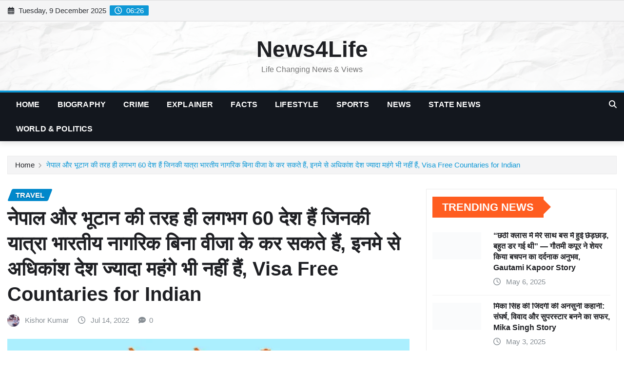

--- FILE ---
content_type: text/html; charset=UTF-8
request_url: https://news4life.in/visa-free-countaries-for-indian/
body_size: 39588
content:
<!DOCTYPE html><html lang="en-US" prefix="og: https://ogp.me/ns#"><head><script data-no-optimize="1">var litespeed_docref=sessionStorage.getItem("litespeed_docref");litespeed_docref&&(Object.defineProperty(document,"referrer",{get:function(){return litespeed_docref}}),sessionStorage.removeItem("litespeed_docref"));</script> <meta charset="UTF-8"><meta name="viewport" content="width=device-width, initial-scale=1"><meta http-equiv="x-ua-compatible" content="ie=edge"><link rel="pingback" href="https://news4life.in/xmlrpc.php"><title>नेपाल और भूटान की तरह ही लगभग 60 देश हैं जिनकी यात्रा भारतीय नागरिक बिना वीजा के कर सकते हैं, इनमे से अधिकांश देश ज्यादा महंगे भी नहीं हैं, Visa Free Countaries for Indian - News4Life</title><meta name="description" content="Visa Free Countaries for Indian: विदेश में घूमने जाना हर किसी का सपना होता है, कोई बजट तो कोई वीजा ना होने के कारण विदेश का टूर नहीं कर पाता। लोगों के पास"/><meta name="robots" content="follow, index, max-snippet:-1, max-video-preview:-1, max-image-preview:standard"/><link rel="canonical" href="https://news4life.in/visa-free-countaries-for-indian/" /><meta property="og:locale" content="en_US" /><meta property="og:type" content="article" /><meta property="og:title" content="नेपाल और भूटान की तरह ही लगभग 60 देश हैं जिनकी यात्रा भारतीय नागरिक बिना वीजा के कर सकते हैं, इनमे से अधिकांश देश ज्यादा महंगे भी नहीं हैं, Visa Free Countaries for Indian - News4Life" /><meta property="og:description" content="Visa Free Countaries for Indian: विदेश में घूमने जाना हर किसी का सपना होता है, कोई बजट तो कोई वीजा ना होने के कारण विदेश का टूर नहीं कर पाता। लोगों के पास" /><meta property="og:url" content="https://news4life.in/visa-free-countaries-for-indian/" /><meta property="og:site_name" content="News4Life" /><meta property="article:publisher" content="https://www.facebook.com/news4lifemedia" /><meta property="article:author" content="https://www.facebook.com/kishubaba123" /><meta property="article:section" content="Travel" /><meta property="og:updated_time" content="2023-02-04T21:54:03+05:30" /><meta property="fb:app_id" content="520646719826486" /><meta property="og:image" content="https://news4life.in/wp-content/uploads/2022/07/Visa-Free-Cooutry-for-Indian.jpg" /><meta property="og:image:secure_url" content="https://news4life.in/wp-content/uploads/2022/07/Visa-Free-Cooutry-for-Indian.jpg" /><meta property="og:image:width" content="400" /><meta property="og:image:height" content="225" /><meta property="og:image:alt" content="Visa Free Countaries for Indian" /><meta property="og:image:type" content="image/jpeg" /><meta property="article:published_time" content="2022-07-14T05:31:00+05:30" /><meta property="article:modified_time" content="2023-02-04T21:54:03+05:30" /><meta name="twitter:card" content="summary_large_image" /><meta name="twitter:title" content="नेपाल और भूटान की तरह ही लगभग 60 देश हैं जिनकी यात्रा भारतीय नागरिक बिना वीजा के कर सकते हैं, इनमे से अधिकांश देश ज्यादा महंगे भी नहीं हैं, Visa Free Countaries for Indian - News4Life" /><meta name="twitter:description" content="Visa Free Countaries for Indian: विदेश में घूमने जाना हर किसी का सपना होता है, कोई बजट तो कोई वीजा ना होने के कारण विदेश का टूर नहीं कर पाता। लोगों के पास" /><meta name="twitter:site" content="@news4lifemedia" /><meta name="twitter:creator" content="@news4lifemedia" /><meta name="twitter:image" content="https://news4life.in/wp-content/uploads/2022/07/Visa-Free-Cooutry-for-Indian.jpg" /><meta name="twitter:label1" content="Written by" /><meta name="twitter:data1" content="Kishor Kumar" /><meta name="twitter:label2" content="Time to read" /><meta name="twitter:data2" content="20 minutes" /> <script type="application/ld+json" class="rank-math-schema">{"@context":"https://schema.org","@graph":[{"@type":["Organization","Person"],"@id":"https://news4life.in/#person","name":"Kishor Kumar","url":"https://news4life.in","sameAs":["https://www.facebook.com/news4lifemedia","https://twitter.com/news4lifemedia"],"logo":{"@type":"ImageObject","@id":"https://news4life.in/#logo","url":"https://news4life.in/wp-content/uploads/2023/04/cropped-news4life-logo-round.jpg","contentUrl":"https://news4life.in/wp-content/uploads/2023/04/cropped-news4life-logo-round.jpg","caption":"News4Life","inLanguage":"en-US","width":"512","height":"512"},"image":{"@id":"https://news4life.in/#logo"}},{"@type":"WebSite","@id":"https://news4life.in/#website","url":"https://news4life.in","name":"News4Life","publisher":{"@id":"https://news4life.in/#person"},"inLanguage":"en-US"},{"@type":"ImageObject","@id":"https://news4life.in/wp-content/uploads/2022/07/Visa-Free-Cooutry-for-Indian.jpg","url":"https://news4life.in/wp-content/uploads/2022/07/Visa-Free-Cooutry-for-Indian.jpg","width":"400","height":"225","caption":"Visa Free Countaries for Indian","inLanguage":"en-US"},{"@type":"BreadcrumbList","@id":"https://news4life.in/visa-free-countaries-for-indian/#breadcrumb","itemListElement":[{"@type":"ListItem","position":"1","item":{"@id":"https://news4life.in","name":"Home"}},{"@type":"ListItem","position":"2","item":{"@id":"https://news4life.in/travel/","name":"Travel"}},{"@type":"ListItem","position":"3","item":{"@id":"https://news4life.in/visa-free-countaries-for-indian/","name":"\u0928\u0947\u092a\u093e\u0932 \u0914\u0930 \u092d\u0942\u091f\u093e\u0928 \u0915\u0940 \u0924\u0930\u0939 \u0939\u0940 \u0932\u0917\u092d\u0917 60 \u0926\u0947\u0936 \u0939\u0948\u0902 \u091c\u093f\u0928\u0915\u0940 \u092f\u093e\u0924\u094d\u0930\u093e \u092d\u093e\u0930\u0924\u0940\u092f \u0928\u093e\u0917\u0930\u093f\u0915 \u092c\u093f\u0928\u093e \u0935\u0940\u091c\u093e \u0915\u0947 \u0915\u0930 \u0938\u0915\u0924\u0947 \u0939\u0948\u0902, \u0907\u0928\u092e\u0947 \u0938\u0947 \u0905\u0927\u093f\u0915\u093e\u0902\u0936 \u0926\u0947\u0936 \u091c\u094d\u092f\u093e\u0926\u093e \u092e\u0939\u0902\u0917\u0947 \u092d\u0940 \u0928\u0939\u0940\u0902 \u0939\u0948\u0902, Visa Free Countaries for Indian"}}]},{"@type":"WebPage","@id":"https://news4life.in/visa-free-countaries-for-indian/#webpage","url":"https://news4life.in/visa-free-countaries-for-indian/","name":"\u0928\u0947\u092a\u093e\u0932 \u0914\u0930 \u092d\u0942\u091f\u093e\u0928 \u0915\u0940 \u0924\u0930\u0939 \u0939\u0940 \u0932\u0917\u092d\u0917 60 \u0926\u0947\u0936 \u0939\u0948\u0902 \u091c\u093f\u0928\u0915\u0940 \u092f\u093e\u0924\u094d\u0930\u093e \u092d\u093e\u0930\u0924\u0940\u092f \u0928\u093e\u0917\u0930\u093f\u0915 \u092c\u093f\u0928\u093e \u0935\u0940\u091c\u093e \u0915\u0947 \u0915\u0930 \u0938\u0915\u0924\u0947 \u0939\u0948\u0902, \u0907\u0928\u092e\u0947 \u0938\u0947 \u0905\u0927\u093f\u0915\u093e\u0902\u0936 \u0926\u0947\u0936 \u091c\u094d\u092f\u093e\u0926\u093e \u092e\u0939\u0902\u0917\u0947 \u092d\u0940 \u0928\u0939\u0940\u0902 \u0939\u0948\u0902, Visa Free Countaries for Indian - News4Life","datePublished":"2022-07-14T05:31:00+05:30","dateModified":"2023-02-04T21:54:03+05:30","isPartOf":{"@id":"https://news4life.in/#website"},"primaryImageOfPage":{"@id":"https://news4life.in/wp-content/uploads/2022/07/Visa-Free-Cooutry-for-Indian.jpg"},"inLanguage":"en-US","breadcrumb":{"@id":"https://news4life.in/visa-free-countaries-for-indian/#breadcrumb"}},{"@type":"Person","@id":"https://news4life.in/author/managercrush/","name":"Kishor Kumar","url":"https://news4life.in/author/managercrush/","image":{"@type":"ImageObject","@id":"https://news4life.in/wp-content/litespeed/avatar/7be46fe85ae40c44ffa0c5952fecb1f5.jpg?ver=1764777971","url":"https://news4life.in/wp-content/litespeed/avatar/7be46fe85ae40c44ffa0c5952fecb1f5.jpg?ver=1764777971","caption":"Kishor Kumar","inLanguage":"en-US"},"sameAs":["https://news4life.in"]},{"@type":"BlogPosting","headline":"\u0928\u0947\u092a\u093e\u0932 \u0914\u0930 \u092d\u0942\u091f\u093e\u0928 \u0915\u0940 \u0924\u0930\u0939 \u0939\u0940 \u0932\u0917\u092d\u0917 60 \u0926\u0947\u0936 \u0939\u0948\u0902 \u091c\u093f\u0928\u0915\u0940 \u092f\u093e\u0924\u094d\u0930\u093e \u092d\u093e\u0930\u0924\u0940\u092f \u0928\u093e\u0917\u0930\u093f\u0915 \u092c\u093f\u0928\u093e \u0935\u0940\u091c\u093e \u0915\u0947 \u0915\u0930 \u0938\u0915\u0924\u0947 \u0939\u0948\u0902, \u0907\u0928\u092e\u0947 \u0938\u0947","keywords":"Visa Free Countaries for Indian","datePublished":"2022-07-14T05:31:00+05:30","dateModified":"2023-02-04T21:54:03+05:30","articleSection":"Travel","author":{"@id":"https://news4life.in/author/managercrush/","name":"Kishor Kumar"},"publisher":{"@id":"https://news4life.in/#person"},"description":"Visa Free Countaries for Indian: \u0935\u093f\u0926\u0947\u0936 \u092e\u0947\u0902 \u0918\u0942\u092e\u0928\u0947 \u091c\u093e\u0928\u093e \u0939\u0930 \u0915\u093f\u0938\u0940 \u0915\u093e \u0938\u092a\u0928\u093e \u0939\u094b\u0924\u093e \u0939\u0948, \u0915\u094b\u0908 \u092c\u091c\u091f \u0924\u094b \u0915\u094b\u0908 \u0935\u0940\u091c\u093e \u0928\u093e \u0939\u094b\u0928\u0947 \u0915\u0947 \u0915\u093e\u0930\u0923 \u0935\u093f\u0926\u0947\u0936 \u0915\u093e \u091f\u0942\u0930 \u0928\u0939\u0940\u0902 \u0915\u0930 \u092a\u093e\u0924\u093e\u0964 \u0932\u094b\u0917\u094b\u0902 \u0915\u0947 \u092a\u093e\u0938","name":"\u0928\u0947\u092a\u093e\u0932 \u0914\u0930 \u092d\u0942\u091f\u093e\u0928 \u0915\u0940 \u0924\u0930\u0939 \u0939\u0940 \u0932\u0917\u092d\u0917 60 \u0926\u0947\u0936 \u0939\u0948\u0902 \u091c\u093f\u0928\u0915\u0940 \u092f\u093e\u0924\u094d\u0930\u093e \u092d\u093e\u0930\u0924\u0940\u092f \u0928\u093e\u0917\u0930\u093f\u0915 \u092c\u093f\u0928\u093e \u0935\u0940\u091c\u093e \u0915\u0947 \u0915\u0930 \u0938\u0915\u0924\u0947 \u0939\u0948\u0902, \u0907\u0928\u092e\u0947 \u0938\u0947","@id":"https://news4life.in/visa-free-countaries-for-indian/#richSnippet","isPartOf":{"@id":"https://news4life.in/visa-free-countaries-for-indian/#webpage"},"image":{"@id":"https://news4life.in/wp-content/uploads/2022/07/Visa-Free-Cooutry-for-Indian.jpg"},"inLanguage":"en-US","mainEntityOfPage":{"@id":"https://news4life.in/visa-free-countaries-for-indian/#webpage"}}]}</script> <link rel='dns-prefetch' href='//www.googletagmanager.com' /><link rel='dns-prefetch' href='//fonts.googleapis.com' /><link rel='dns-prefetch' href='//pagead2.googlesyndication.com' /><link rel="alternate" type="application/rss+xml" title="News4Life &raquo; Feed" href="https://news4life.in/feed/" /><link rel="alternate" type="application/rss+xml" title="News4Life &raquo; Comments Feed" href="https://news4life.in/comments/feed/" /><link rel="alternate" type="application/rss+xml" title="News4Life &raquo; नेपाल और भूटान की तरह ही लगभग 60 देश हैं जिनकी यात्रा भारतीय नागरिक बिना वीजा के कर सकते हैं, इनमे से अधिकांश देश ज्यादा महंगे भी नहीं हैं, Visa Free Countaries for Indian Comments Feed" href="https://news4life.in/visa-free-countaries-for-indian/feed/" /><link rel="alternate" title="oEmbed (JSON)" type="application/json+oembed" href="https://news4life.in/wp-json/oembed/1.0/embed?url=https%3A%2F%2Fnews4life.in%2Fvisa-free-countaries-for-indian%2F" /><link rel="alternate" title="oEmbed (XML)" type="text/xml+oembed" href="https://news4life.in/wp-json/oembed/1.0/embed?url=https%3A%2F%2Fnews4life.in%2Fvisa-free-countaries-for-indian%2F&#038;format=xml" /><link rel="alternate" type="application/rss+xml" title="News4Life &raquo; Stories Feed" href="https://news4life.in/web-stories/feed/"><style id='wp-img-auto-sizes-contain-inline-css' type='text/css'>img:is([sizes=auto i],[sizes^="auto," i]){contain-intrinsic-size:3000px 1500px}
/*# sourceURL=wp-img-auto-sizes-contain-inline-css */</style><link data-optimized="2" rel="stylesheet" href="https://news4life.in/wp-content/litespeed/css/6c44d5c78b733f58549ed1dbac6ce54f.css?ver=5e183" /><style id='wp-block-categories-inline-css' type='text/css'>.wp-block-categories{box-sizing:border-box}.wp-block-categories.alignleft{margin-right:2em}.wp-block-categories.alignright{margin-left:2em}.wp-block-categories.wp-block-categories-dropdown.aligncenter{text-align:center}.wp-block-categories .wp-block-categories__label{display:block;width:100%}
/*# sourceURL=https://news4life.in/wp-includes/blocks/categories/style.min.css */</style><style id='wp-block-heading-inline-css' type='text/css'>h1:where(.wp-block-heading).has-background,h2:where(.wp-block-heading).has-background,h3:where(.wp-block-heading).has-background,h4:where(.wp-block-heading).has-background,h5:where(.wp-block-heading).has-background,h6:where(.wp-block-heading).has-background{padding:1.25em 2.375em}h1.has-text-align-left[style*=writing-mode]:where([style*=vertical-lr]),h1.has-text-align-right[style*=writing-mode]:where([style*=vertical-rl]),h2.has-text-align-left[style*=writing-mode]:where([style*=vertical-lr]),h2.has-text-align-right[style*=writing-mode]:where([style*=vertical-rl]),h3.has-text-align-left[style*=writing-mode]:where([style*=vertical-lr]),h3.has-text-align-right[style*=writing-mode]:where([style*=vertical-rl]),h4.has-text-align-left[style*=writing-mode]:where([style*=vertical-lr]),h4.has-text-align-right[style*=writing-mode]:where([style*=vertical-rl]),h5.has-text-align-left[style*=writing-mode]:where([style*=vertical-lr]),h5.has-text-align-right[style*=writing-mode]:where([style*=vertical-rl]),h6.has-text-align-left[style*=writing-mode]:where([style*=vertical-lr]),h6.has-text-align-right[style*=writing-mode]:where([style*=vertical-rl]){rotate:180deg}
/*# sourceURL=https://news4life.in/wp-includes/blocks/heading/style.min.css */</style><style id='wp-block-latest-posts-inline-css' type='text/css'>.wp-block-latest-posts{box-sizing:border-box}.wp-block-latest-posts.alignleft{margin-right:2em}.wp-block-latest-posts.alignright{margin-left:2em}.wp-block-latest-posts.wp-block-latest-posts__list{list-style:none}.wp-block-latest-posts.wp-block-latest-posts__list li{clear:both;overflow-wrap:break-word}.wp-block-latest-posts.is-grid{display:flex;flex-wrap:wrap}.wp-block-latest-posts.is-grid li{margin:0 1.25em 1.25em 0;width:100%}@media (min-width:600px){.wp-block-latest-posts.columns-2 li{width:calc(50% - .625em)}.wp-block-latest-posts.columns-2 li:nth-child(2n){margin-right:0}.wp-block-latest-posts.columns-3 li{width:calc(33.33333% - .83333em)}.wp-block-latest-posts.columns-3 li:nth-child(3n){margin-right:0}.wp-block-latest-posts.columns-4 li{width:calc(25% - .9375em)}.wp-block-latest-posts.columns-4 li:nth-child(4n){margin-right:0}.wp-block-latest-posts.columns-5 li{width:calc(20% - 1em)}.wp-block-latest-posts.columns-5 li:nth-child(5n){margin-right:0}.wp-block-latest-posts.columns-6 li{width:calc(16.66667% - 1.04167em)}.wp-block-latest-posts.columns-6 li:nth-child(6n){margin-right:0}}:root :where(.wp-block-latest-posts.is-grid){padding:0}:root :where(.wp-block-latest-posts.wp-block-latest-posts__list){padding-left:0}.wp-block-latest-posts__post-author,.wp-block-latest-posts__post-date{display:block;font-size:.8125em}.wp-block-latest-posts__post-excerpt,.wp-block-latest-posts__post-full-content{margin-bottom:1em;margin-top:.5em}.wp-block-latest-posts__featured-image a{display:inline-block}.wp-block-latest-posts__featured-image img{height:auto;max-width:100%;width:auto}.wp-block-latest-posts__featured-image.alignleft{float:left;margin-right:1em}.wp-block-latest-posts__featured-image.alignright{float:right;margin-left:1em}.wp-block-latest-posts__featured-image.aligncenter{margin-bottom:1em;text-align:center}
/*# sourceURL=https://news4life.in/wp-includes/blocks/latest-posts/style.min.css */</style><style id='wp-block-group-inline-css' type='text/css'>.wp-block-group{box-sizing:border-box}:where(.wp-block-group.wp-block-group-is-layout-constrained){position:relative}
/*# sourceURL=https://news4life.in/wp-includes/blocks/group/style.min.css */</style><style id='global-styles-inline-css' type='text/css'>:root{--wp--preset--aspect-ratio--square: 1;--wp--preset--aspect-ratio--4-3: 4/3;--wp--preset--aspect-ratio--3-4: 3/4;--wp--preset--aspect-ratio--3-2: 3/2;--wp--preset--aspect-ratio--2-3: 2/3;--wp--preset--aspect-ratio--16-9: 16/9;--wp--preset--aspect-ratio--9-16: 9/16;--wp--preset--color--black: #000000;--wp--preset--color--cyan-bluish-gray: #abb8c3;--wp--preset--color--white: #ffffff;--wp--preset--color--pale-pink: #f78da7;--wp--preset--color--vivid-red: #cf2e2e;--wp--preset--color--luminous-vivid-orange: #ff6900;--wp--preset--color--luminous-vivid-amber: #fcb900;--wp--preset--color--light-green-cyan: #7bdcb5;--wp--preset--color--vivid-green-cyan: #00d084;--wp--preset--color--pale-cyan-blue: #8ed1fc;--wp--preset--color--vivid-cyan-blue: #0693e3;--wp--preset--color--vivid-purple: #9b51e0;--wp--preset--gradient--vivid-cyan-blue-to-vivid-purple: linear-gradient(135deg,rgb(6,147,227) 0%,rgb(155,81,224) 100%);--wp--preset--gradient--light-green-cyan-to-vivid-green-cyan: linear-gradient(135deg,rgb(122,220,180) 0%,rgb(0,208,130) 100%);--wp--preset--gradient--luminous-vivid-amber-to-luminous-vivid-orange: linear-gradient(135deg,rgb(252,185,0) 0%,rgb(255,105,0) 100%);--wp--preset--gradient--luminous-vivid-orange-to-vivid-red: linear-gradient(135deg,rgb(255,105,0) 0%,rgb(207,46,46) 100%);--wp--preset--gradient--very-light-gray-to-cyan-bluish-gray: linear-gradient(135deg,rgb(238,238,238) 0%,rgb(169,184,195) 100%);--wp--preset--gradient--cool-to-warm-spectrum: linear-gradient(135deg,rgb(74,234,220) 0%,rgb(151,120,209) 20%,rgb(207,42,186) 40%,rgb(238,44,130) 60%,rgb(251,105,98) 80%,rgb(254,248,76) 100%);--wp--preset--gradient--blush-light-purple: linear-gradient(135deg,rgb(255,206,236) 0%,rgb(152,150,240) 100%);--wp--preset--gradient--blush-bordeaux: linear-gradient(135deg,rgb(254,205,165) 0%,rgb(254,45,45) 50%,rgb(107,0,62) 100%);--wp--preset--gradient--luminous-dusk: linear-gradient(135deg,rgb(255,203,112) 0%,rgb(199,81,192) 50%,rgb(65,88,208) 100%);--wp--preset--gradient--pale-ocean: linear-gradient(135deg,rgb(255,245,203) 0%,rgb(182,227,212) 50%,rgb(51,167,181) 100%);--wp--preset--gradient--electric-grass: linear-gradient(135deg,rgb(202,248,128) 0%,rgb(113,206,126) 100%);--wp--preset--gradient--midnight: linear-gradient(135deg,rgb(2,3,129) 0%,rgb(40,116,252) 100%);--wp--preset--font-size--small: 13px;--wp--preset--font-size--medium: 20px;--wp--preset--font-size--large: 36px;--wp--preset--font-size--x-large: 42px;--wp--preset--spacing--20: 0.44rem;--wp--preset--spacing--30: 0.67rem;--wp--preset--spacing--40: 1rem;--wp--preset--spacing--50: 1.5rem;--wp--preset--spacing--60: 2.25rem;--wp--preset--spacing--70: 3.38rem;--wp--preset--spacing--80: 5.06rem;--wp--preset--shadow--natural: 6px 6px 9px rgba(0, 0, 0, 0.2);--wp--preset--shadow--deep: 12px 12px 50px rgba(0, 0, 0, 0.4);--wp--preset--shadow--sharp: 6px 6px 0px rgba(0, 0, 0, 0.2);--wp--preset--shadow--outlined: 6px 6px 0px -3px rgb(255, 255, 255), 6px 6px rgb(0, 0, 0);--wp--preset--shadow--crisp: 6px 6px 0px rgb(0, 0, 0);}:where(.is-layout-flex){gap: 0.5em;}:where(.is-layout-grid){gap: 0.5em;}body .is-layout-flex{display: flex;}.is-layout-flex{flex-wrap: wrap;align-items: center;}.is-layout-flex > :is(*, div){margin: 0;}body .is-layout-grid{display: grid;}.is-layout-grid > :is(*, div){margin: 0;}:where(.wp-block-columns.is-layout-flex){gap: 2em;}:where(.wp-block-columns.is-layout-grid){gap: 2em;}:where(.wp-block-post-template.is-layout-flex){gap: 1.25em;}:where(.wp-block-post-template.is-layout-grid){gap: 1.25em;}.has-black-color{color: var(--wp--preset--color--black) !important;}.has-cyan-bluish-gray-color{color: var(--wp--preset--color--cyan-bluish-gray) !important;}.has-white-color{color: var(--wp--preset--color--white) !important;}.has-pale-pink-color{color: var(--wp--preset--color--pale-pink) !important;}.has-vivid-red-color{color: var(--wp--preset--color--vivid-red) !important;}.has-luminous-vivid-orange-color{color: var(--wp--preset--color--luminous-vivid-orange) !important;}.has-luminous-vivid-amber-color{color: var(--wp--preset--color--luminous-vivid-amber) !important;}.has-light-green-cyan-color{color: var(--wp--preset--color--light-green-cyan) !important;}.has-vivid-green-cyan-color{color: var(--wp--preset--color--vivid-green-cyan) !important;}.has-pale-cyan-blue-color{color: var(--wp--preset--color--pale-cyan-blue) !important;}.has-vivid-cyan-blue-color{color: var(--wp--preset--color--vivid-cyan-blue) !important;}.has-vivid-purple-color{color: var(--wp--preset--color--vivid-purple) !important;}.has-black-background-color{background-color: var(--wp--preset--color--black) !important;}.has-cyan-bluish-gray-background-color{background-color: var(--wp--preset--color--cyan-bluish-gray) !important;}.has-white-background-color{background-color: var(--wp--preset--color--white) !important;}.has-pale-pink-background-color{background-color: var(--wp--preset--color--pale-pink) !important;}.has-vivid-red-background-color{background-color: var(--wp--preset--color--vivid-red) !important;}.has-luminous-vivid-orange-background-color{background-color: var(--wp--preset--color--luminous-vivid-orange) !important;}.has-luminous-vivid-amber-background-color{background-color: var(--wp--preset--color--luminous-vivid-amber) !important;}.has-light-green-cyan-background-color{background-color: var(--wp--preset--color--light-green-cyan) !important;}.has-vivid-green-cyan-background-color{background-color: var(--wp--preset--color--vivid-green-cyan) !important;}.has-pale-cyan-blue-background-color{background-color: var(--wp--preset--color--pale-cyan-blue) !important;}.has-vivid-cyan-blue-background-color{background-color: var(--wp--preset--color--vivid-cyan-blue) !important;}.has-vivid-purple-background-color{background-color: var(--wp--preset--color--vivid-purple) !important;}.has-black-border-color{border-color: var(--wp--preset--color--black) !important;}.has-cyan-bluish-gray-border-color{border-color: var(--wp--preset--color--cyan-bluish-gray) !important;}.has-white-border-color{border-color: var(--wp--preset--color--white) !important;}.has-pale-pink-border-color{border-color: var(--wp--preset--color--pale-pink) !important;}.has-vivid-red-border-color{border-color: var(--wp--preset--color--vivid-red) !important;}.has-luminous-vivid-orange-border-color{border-color: var(--wp--preset--color--luminous-vivid-orange) !important;}.has-luminous-vivid-amber-border-color{border-color: var(--wp--preset--color--luminous-vivid-amber) !important;}.has-light-green-cyan-border-color{border-color: var(--wp--preset--color--light-green-cyan) !important;}.has-vivid-green-cyan-border-color{border-color: var(--wp--preset--color--vivid-green-cyan) !important;}.has-pale-cyan-blue-border-color{border-color: var(--wp--preset--color--pale-cyan-blue) !important;}.has-vivid-cyan-blue-border-color{border-color: var(--wp--preset--color--vivid-cyan-blue) !important;}.has-vivid-purple-border-color{border-color: var(--wp--preset--color--vivid-purple) !important;}.has-vivid-cyan-blue-to-vivid-purple-gradient-background{background: var(--wp--preset--gradient--vivid-cyan-blue-to-vivid-purple) !important;}.has-light-green-cyan-to-vivid-green-cyan-gradient-background{background: var(--wp--preset--gradient--light-green-cyan-to-vivid-green-cyan) !important;}.has-luminous-vivid-amber-to-luminous-vivid-orange-gradient-background{background: var(--wp--preset--gradient--luminous-vivid-amber-to-luminous-vivid-orange) !important;}.has-luminous-vivid-orange-to-vivid-red-gradient-background{background: var(--wp--preset--gradient--luminous-vivid-orange-to-vivid-red) !important;}.has-very-light-gray-to-cyan-bluish-gray-gradient-background{background: var(--wp--preset--gradient--very-light-gray-to-cyan-bluish-gray) !important;}.has-cool-to-warm-spectrum-gradient-background{background: var(--wp--preset--gradient--cool-to-warm-spectrum) !important;}.has-blush-light-purple-gradient-background{background: var(--wp--preset--gradient--blush-light-purple) !important;}.has-blush-bordeaux-gradient-background{background: var(--wp--preset--gradient--blush-bordeaux) !important;}.has-luminous-dusk-gradient-background{background: var(--wp--preset--gradient--luminous-dusk) !important;}.has-pale-ocean-gradient-background{background: var(--wp--preset--gradient--pale-ocean) !important;}.has-electric-grass-gradient-background{background: var(--wp--preset--gradient--electric-grass) !important;}.has-midnight-gradient-background{background: var(--wp--preset--gradient--midnight) !important;}.has-small-font-size{font-size: var(--wp--preset--font-size--small) !important;}.has-medium-font-size{font-size: var(--wp--preset--font-size--medium) !important;}.has-large-font-size{font-size: var(--wp--preset--font-size--large) !important;}.has-x-large-font-size{font-size: var(--wp--preset--font-size--x-large) !important;}
/*# sourceURL=global-styles-inline-css */</style><style id='classic-theme-styles-inline-css' type='text/css'>/*! This file is auto-generated */
.wp-block-button__link{color:#fff;background-color:#32373c;border-radius:9999px;box-shadow:none;text-decoration:none;padding:calc(.667em + 2px) calc(1.333em + 2px);font-size:1.125em}.wp-block-file__button{background:#32373c;color:#fff;text-decoration:none}
/*# sourceURL=/wp-includes/css/classic-themes.min.css */</style> <script type="litespeed/javascript" data-src="https://news4life.in/wp-includes/js/jquery/jquery.min.js" id="jquery-core-js"></script> 
 <script type="litespeed/javascript" data-src="https://www.googletagmanager.com/gtag/js?id=G-WJ2R1HDWC0" id="google_gtagjs-js"></script> <script id="google_gtagjs-js-after" type="litespeed/javascript">window.dataLayer=window.dataLayer||[];function gtag(){dataLayer.push(arguments)}
gtag("set","linker",{"domains":["news4life.in"]});gtag("js",new Date());gtag("set","developer_id.dZTNiMT",!0);gtag("config","G-WJ2R1HDWC0")</script> <link rel="https://api.w.org/" href="https://news4life.in/wp-json/" /><link rel="alternate" title="JSON" type="application/json" href="https://news4life.in/wp-json/wp/v2/posts/165" /><link rel="EditURI" type="application/rsd+xml" title="RSD" href="https://news4life.in/xmlrpc.php?rsd" /><meta name="generator" content="WordPress 6.9" /><link rel='shortlink' href='https://news4life.in/?p=165' /><meta name="generator" content="Site Kit by Google 1.167.0" /><meta name="google-adsense-platform-account" content="ca-host-pub-2644536267352236"><meta name="google-adsense-platform-domain" content="sitekit.withgoogle.com"> <script type="litespeed/javascript">(function(w,d,s,l,i){w[l]=w[l]||[];w[l].push({'gtm.start':new Date().getTime(),event:'gtm.js'});var f=d.getElementsByTagName(s)[0],j=d.createElement(s),dl=l!='dataLayer'?'&l='+l:'';j.async=!0;j.src='https://www.googletagmanager.com/gtm.js?id='+i+dl;f.parentNode.insertBefore(j,f)})(window,document,'script','dataLayer','GTM-KGMD55F')</script>  <script type="litespeed/javascript" data-src="https://pagead2.googlesyndication.com/pagead/js/adsbygoogle.js?client=ca-pub-8040649020270181&amp;host=ca-host-pub-2644536267352236" crossorigin="anonymous"></script> <style type="text/css" id="wp-custom-css">.navbar.navbar-dark .nav .upgrade-pro-btn .nav-link {
    background-color: #0e98d6;
    color: #fff;
}
@media (max-width: 991px) {
    .navbar.navbar-dark .nav .upgrade-pro-btn .nav-link {
        background-color: transparent;
        color: #0e98d6;
    }
}
.sidebar .widget .wp-block-categories-list li:nth-child(n+15) {
    display: none;
}
.footer-sidebar .widget .wp-block-categories-list li:nth-child(n+9) {
    display: none;
}</style></head><body class="wp-singular post-template-default single single-post postid-165 single-format-standard wp-theme-newsexo theme-wide" >
<noscript>
<iframe data-lazyloaded="1" src="about:blank" data-litespeed-src="https://www.googletagmanager.com/ns.html?id=GTM-KGMD55F" height="0" width="0" style="display:none;visibility:hidden"></iframe>
</noscript>
<a class="screen-reader-text skip-link" href="#content">Skip to content</a><div id="wrapper"><header class="site-header"><div class="container-full"><div class="row align-self-center"><div class="col-lg-6 col-md-6 col-sm-12"><aside class="widget"><ul class="head-contact-info"><li><i class="fa-regular fa-calendar-days"></i>
Tuesday, 9 December 2025</li><li><span id='newsexo-time' class="newsexo-time">  06:26</span></li></ul></aside></div></div></div></header><section class="logo-banner logo-banner-overlay"><div class="container-full"><div class="row"><div class="col-lg-12 col-md-12 align-self-center"><div class="site-branding"><h1 class="site-title"><a href="https://news4life.in/" rel="home">News4Life</a></h1><p class="site-description">Life Changing News &amp; Views</p></div></div></div></div></section><nav class="navbar navbar-expand-lg navbar-dark header-sticky"><div class="container-full"><div class="row"><div class="col-lg-11 col-md-12">
<button class="navbar-toggler" type="button" data-bs-toggle="collapse" data-bs-target="#navbarSupportedContent" aria-controls="navbarSupportedContent" aria-expanded="false" aria-label="Toggle navigation">
<span class="navbar-toggler-icon"></span>
</button><div id="navbarSupportedContent" class="navbar-collapse collapse"><div class="menu-primary-menu-recorded-container"><ul id="menu-primary-menu-recorded" class="nav navbar-nav"><li id="menu-item-11285" class="menu-item menu-item-type-post_type menu-item-object-page menu-item-11285"><a class="nav-link" href="https://news4life.in/home-4/">Home</a></li><li id="menu-item-11267" class="menu-item menu-item-type-taxonomy menu-item-object-category menu-item-11267"><a class="nav-link" href="https://news4life.in/biography/">Biography</a></li><li id="menu-item-11269" class="menu-item menu-item-type-taxonomy menu-item-object-category menu-item-11269"><a class="nav-link" href="https://news4life.in/crime/">Crime</a></li><li id="menu-item-11274" class="menu-item menu-item-type-taxonomy menu-item-object-category menu-item-11274"><a class="nav-link" href="https://news4life.in/explainer/">Explainer</a></li><li id="menu-item-11275" class="menu-item menu-item-type-taxonomy menu-item-object-category menu-item-11275"><a class="nav-link" href="https://news4life.in/facts/">Facts</a></li><li id="menu-item-11277" class="menu-item menu-item-type-taxonomy menu-item-object-category menu-item-11277"><a class="nav-link" href="https://news4life.in/lifestyle/">Lifestyle</a></li><li id="menu-item-11280" class="menu-item menu-item-type-taxonomy menu-item-object-category menu-item-has-children menu-item-11280 dropdown"><a class="nav-link" href="https://news4life.in/sports/" data-toggle="dropdown" class="dropdown-toggle">Sports </a><ul role="menu" class=" dropdown-menu"><li id="menu-item-11279" class="menu-item menu-item-type-taxonomy menu-item-object-category menu-item-11279"><a class="dropdown-item" href="https://news4life.in/soccer/">Soccer</a></li><li id="menu-item-11268" class="menu-item menu-item-type-taxonomy menu-item-object-category menu-item-11268"><a class="dropdown-item" href="https://news4life.in/cricket/">Cricket</a></li><li id="menu-item-11281" class="menu-item menu-item-type-taxonomy menu-item-object-category menu-item-11281"><a class="dropdown-item" href="https://news4life.in/sports-award/">Sports Award</a></li></ul></li><li id="menu-item-11278" class="menu-item menu-item-type-taxonomy menu-item-object-category menu-item-has-children menu-item-11278 dropdown"><a class="nav-link" href="https://news4life.in/news/" data-toggle="dropdown" class="dropdown-toggle">News </a><ul role="menu" class=" dropdown-menu"><li id="menu-item-11272" class="menu-item menu-item-type-taxonomy menu-item-object-category menu-item-11272"><a class="dropdown-item" href="https://news4life.in/education/">Education</a></li><li id="menu-item-11270" class="menu-item menu-item-type-taxonomy menu-item-object-category menu-item-11270"><a class="dropdown-item" href="https://news4life.in/development/">Development</a></li><li id="menu-item-11273" class="menu-item menu-item-type-taxonomy menu-item-object-category menu-item-11273"><a class="dropdown-item" href="https://news4life.in/entertainment/">Entertainment</a></li><li id="menu-item-11271" class="menu-item menu-item-type-taxonomy menu-item-object-category menu-item-11271"><a class="dropdown-item" href="https://news4life.in/disaster/">Disaster</a></li><li id="menu-item-11283" class="menu-item menu-item-type-taxonomy menu-item-object-category menu-item-11283"><a class="dropdown-item" href="https://news4life.in/viral/">Viral</a></li><li id="menu-item-11282" class="menu-item menu-item-type-taxonomy menu-item-object-category current-post-ancestor current-menu-parent current-post-parent menu-item-11282"><a class="dropdown-item" href="https://news4life.in/travel/">Travel</a></li></ul></li><li id="menu-item-11288" class="menu-item menu-item-type-taxonomy menu-item-object-category menu-item-has-children menu-item-11288 dropdown"><a class="nav-link" href="https://news4life.in/state-news/" data-toggle="dropdown" class="dropdown-toggle">State News </a><ul role="menu" class=" dropdown-menu"><li id="menu-item-11266" class="menu-item menu-item-type-taxonomy menu-item-object-category menu-item-11266"><a class="dropdown-item" href="https://news4life.in/bihar/">Bihar</a></li></ul></li><li id="menu-item-11284" class="menu-item menu-item-type-taxonomy menu-item-object-category menu-item-11284"><a class="nav-link" href="https://news4life.in/world-politics/">World &amp; Politics</a></li></ul></div></div></div><div class="col-lg-1 col-md-12"><div class="theme-search-block desk-view">
<a href="#search-popup" title="Search here"><i class="fa-solid fa-magnifying-glass"></i></a></div></div></div></div></nav><div id="search-popup">
<button type="button" class="close">×</button><form method="get" id="searchform" class="search-form" action="https://news4life.in/">
<input type="search" placeholder="Search here" name="s" id="s" />
<button type="submit" class="btn btn-primary">Search</button></form></div><section class="theme-breadcrumb-area"><div id="content" class="container-full"><div class="row g-lg-3"><div class="col-md-12 col-sm-12"><ul class="page-breadcrumb wow animate fadeInUp" data-wow-delay=".3s""><li><a href="https://news4life.in">Home</a></li><li class="active"><a href="https://news4life.in:443/visa-free-countaries-for-indian/">नेपाल और भूटान की तरह ही लगभग 60 देश हैं जिनकी यात्रा भारतीय नागरिक बिना वीजा के कर सकते हैं, इनमे से अधिकांश देश ज्यादा महंगे भी नहीं हैं, Visa Free Countaries for Indian</a></li></ul></div></div></div></section><section class="single-news-area"><div class="container-full"><div class="row "><div class="col-lg-8 col-md-6 col-sm-12"><article class="post grid-view-news-area pb-3 wow animate fadeInUp " data-wow-delay=".3s" class="post-165 post type-post status-publish format-standard has-post-thumbnail hentry category-travel"><div class="entry-meta">
<span class="cat-links links-space">
<a class="links-bg travel" href="https://news4life.in/travel/"><span>Travel</span></a>				    </span></div><header class="entry-header"><h2 class="entry-title">नेपाल और भूटान की तरह ही लगभग 60 देश हैं जिनकी यात्रा भारतीय नागरिक बिना वीजा के कर सकते हैं, इनमे से अधिकांश देश ज्यादा महंगे भी नहीं हैं, Visa Free Countaries for Indian</h2></header><div class="entry-meta align-self-center">
<span class="author">
<img data-lazyloaded="1" src="[data-uri]" alt='' data-src='https://news4life.in/wp-content/litespeed/avatar/72c301c4ba00d00fe86937142bc82a47.jpg?ver=1764777473' data-srcset='https://news4life.in/wp-content/litespeed/avatar/e3e17387de1289c83a1dda48ee034aaf.jpg?ver=1764777473 2x' class='img-fluid comment-img avatar-50 photo avatar-default' height='50' width='50' decoding='async'/>					<a href="https://news4life.in/author/managercrush/">Kishor Kumar</a>
</span>
<span class="posted-on">
<i class="fa-regular fa-clock"></i>
<a href="https://news4life.in/2022/07/"><time>
Jul 14, 2022</time></a>
</span>
<span class="comment-links"><i class="fa-solid fa-comment-dots"></i><a href="https://news4life.in/visa-free-countaries-for-indian/#respond">0</a></span></div><figure class="post-thumbnail"><img data-lazyloaded="1" src="[data-uri]" width="400" height="225" data-src="https://news4life.in/wp-content/uploads/2022/07/Visa-Free-Cooutry-for-Indian.jpg" class="img-fluid wp-post-image" alt="Visa Free Countaries for Indian" decoding="async" fetchpriority="high" data-srcset="https://news4life.in/wp-content/uploads/2022/07/Visa-Free-Cooutry-for-Indian.jpg 400w, https://news4life.in/wp-content/uploads/2022/07/Visa-Free-Cooutry-for-Indian-300x169.jpg 300w, https://news4life.in/wp-content/uploads/2022/07/Visa-Free-Cooutry-for-Indian-150x84.jpg 150w" data-sizes="(max-width: 400px) 100vw, 400px" /></figure><figcaption class="post-content"><div class="entry-content"><p><strong>Visa Free Countaries for Indian:</strong> विदेश में घूमने जाना हर किसी का सपना होता है, कोई बजट तो कोई वीजा ना होने के कारण विदेश का टूर नहीं कर पाता। लोगों के पास पासपोर्ट तो होता है लेकिन उस पर वीजा (Visa) लगवाना मुश्किल होता है। ऐसे में, विदेश जाने का सपना अधूरा रह जाता है।</p><p>लेकिन निराशा के आगोश में ना डूबें, आपके लिए अच्छी खबर है। भारतीय पासपोर्ट होल्डर्स को कई देशों में वीजा फ्री एंट्री या वीजा ऑन अराइवल की सुविधा प्राप्त है। आपको जिस देश में जाना है आपको बस एअर टिकट लेकर उस देश के एअरपोर्ट तक पहुंचना होगा। आपको एअरपोर्ट पर ही हाथों हाथ वीजा यानी वीजा ऑन अराइवल मिल जाएगा। वीजा ऑन अराइवल एमएफएन लिस्ट (प्रमुख तरजीही देश) पर निर्भर करता है। दुनियाभर में अब इंडिया के पासपोर्ट का दम दिखने लगा है।</p><div style="clear: both; text-align: center;"></div><h2 style="text-align: center;">आइए जानते हैं ऐसे बेहद खूबसूरत देशों के बारे में जहां जाने के लिए वीजा की जरुरत नहीं है।</h2><p>नेपाल भूटान के अलावा दुनिया के ऐसे बहुत से देश हैं, जहां आप बिना वीजा के जा सकते हैं। यहां आप बिना वीजा के जाइए, घूमिए फिरिए और वापस इंडिया लौट आइए, बस आपके पास पासपोर्ट होना चाहिए। इसमें कैरेबियन कंट्री से लेकर लैटिन अमेरिकी देश और यूरोप से लेकर अमेरिकी देश शामिल हैं। इनमें कुछ देश तो ऐसे हैं जो आपकी हर हसरत को पूरा करते हैंI या ये कहो कि इनमें कुछ देश आपका ही इंतज़ार कर रहे हैं, आपकी रंगीन हसरतों को पूरा करने के लिए! जहाँ पंहुच कर आपको ये गाना याद आ ही जायगा &#8220;कदम कदम पर लाखों हसीनाएं हैं&#8221;!</p><p><img data-lazyloaded="1" src="[data-uri]" decoding="async" class="size-medium wp-image-4792 aligncenter" data-src="https://news4life.in/wp-content/uploads/2022/07/Visa-Free-Cooutry-for-Indian-300x169.jpg" alt="Visa Free Countaries for Indian" width="300" height="169" data-srcset="https://news4life.in/wp-content/uploads/2022/07/Visa-Free-Cooutry-for-Indian-300x169.jpg 300w, https://news4life.in/wp-content/uploads/2022/07/Visa-Free-Cooutry-for-Indian-150x84.jpg 150w, https://news4life.in/wp-content/uploads/2022/07/Visa-Free-Cooutry-for-Indian.jpg 400w" data-sizes="(max-width: 300px) 100vw, 300px" /></p><h3><b>1. वानुअतु:</b><b></b></h3><p>वानुअतु दक्षिण प्रशांत महासागर में स्थित एक स्वतंत्र द्वीप राष्ट्र है जिसमे कई कई द्वीप शामिल हैं, ज्यादातर द्वीप ज्वालामुखी मूल के हैं। यह देश उड़ने वाली लोमड़ी का घर है। इस देश का मौसम&nbsp; गर्म रहता है और यहां अक्सर बारिश होती रहती है। वानुअतु का वातावरण काफी शांत और आकर्षक है जिसकी वजह से पर्यटक यहाँ प्रकृति का पूरा आनंद ले सकते हैं। भारतीय पर्यटक इस देश में बिना वीजा के 30 दिनों तक रह सकते हैं।</p><h3><b>2. त्रिनिदाद एंड टोबैको:</b><b></b></h3><p>कैरेबियन सागर के इस देश में भारतीय मूल के लोगों की भारी तादाद है। आप यहां 6 महीने बिना वीजा रह सकते हैं।</p><h3><b>3. सेंट विंसेट एंड द ग्रेनैडिनेस:</b><b></b></h3><p>मूल तौर पर दक्षिणी कौरेबियन कंट्री। यहां 30 दिन तक बिना वीजा के रह सकते हैं।</p><h3><b>4. सेनेगल:</b><b></b></h3><p>अफ्रीका के वेस्ट कोस्ट पर स्थित देश। आप यहां बिना वीजा के 90 दिन तक ठहर सकते हैं.</p><h3><b>5. सेंट किट्स एंड नेविस:</b><b></b></h3><p>भारतीयों के लिए 30 दिनों तक बिना वीजा के रहने की अनुमति। कैरेबियन और अटलान्टिक सागर के बीच में स्थित है।</p><h3><b>6. फलस्तीन:</b><b></b></h3><p>भारतीय यहां कितने भी दिनों तक रह सकते हैं। फलस्तीन एक टैरिट्री है और इस्राइल से संघर्ष के लिए पूरी दुनिया में फेमस है (इस्रायल पर पत्थरबाजी में हाथ आजमाने हों तो यहाँ आपका ये सपना पूरा हो सकता है)।</p><p><b>7. माइक्रोनेसिया:</b><b></b></p><p>वेस्ट पैसेफिक ओसियन में मौजूद द्वीपीय देश। 30 दिनों तक आप बिना वीजा के ठहर सकते हैं।</p><p><b>8. मॉरिशस:</b><b></b></p><p>भारतीय टूरिस्टों के बीच बेहद फेमस। सफेद रेतीले समुद्र तटों से घिरा एक बहुत खूबसूरत देश है जो दुनिया के सबसे व्यापक प्रवाल भित्तियों में से एक है, उष्णकटिबंधीय जलवायु है और यहां वनस्पतियों और जीवों की दुर्लभ प्रजातियाँ पाई जाती है। मॉरीशस की प्राकृतिक सुंदरता की वजह से यहां हर साल भारी संख्या में पर्यटक जाते हैं। इस ज्वालामुखी द्वीप देश के ट्रॉपिकल नजारों का आनंद उठाने पहुंचिए, तैयारी कीजिए सफेद रेत पर कोलाडा पीते हुए सुस्ताने कीI यहां के झरने और बीच किसी जन्नत से कम नहीं है, खूबसूरत हसीनाओं को आस-पास टहलते हुए देखोगे तो लगेगा &#8220;हूरों के साथ जन्नत में&#8221;! इंडियन पासपोर्ट के साथ यहां 90 दिन तक रूक सकते हैं। हरी-भरी धरती, साफ समुद्र, समुद्र के किनारे खड़ी पहाड़ियां बेहद आकर्षित हैं। आपको यहां पर भारत जैसा कल्चर मिलेगा और पश्चिमी भी, साड़ी पहने सुन्दर महिलायें और कपड़ों के चंद टुकड़े ओढ़े हॉट महिलायें भी। यहां भोजपुरी बोलते हुए लोग आपको मिल जाएंगे। मॉरिशस जब भी जाएं वहां के वॉटर स्पोर्ट्स का मजा लेना ना भूलें।<ins style="display: block; text-align: center;" data-ad-client="ca-pub-8040649020270181" data-ad-format="fluid" data-ad-layout="in-article" data-ad-slot="7691128463"></ins></p><p><b>9. मकाऊ:</b><b></b></p><p>मकाऊ जो यूएएस के लास वेगास के बराबर है, कभी पुर्तगालियों का उपनिवेश था लेकिन आज इस देश में चीनी संप्रभुता है। यह देश समुद्री तट पर स्थित ऐसा देश हैं जो अपने कैसिनो और होटलों के लिए फेमस है। भारतीय पर्यटक मकाऊ में बिना किसी वीजा के 30 दिनों तक यहां रह सकते हैं।</p><p><b>10. जमैका:</b><b></b></p><p>ग्रेटर एंटीलिज पर स्थित एक द्वीप राष्ट्र हैI 234 किमी लंबाई और 80 किमी चौड़ाई वाले इस द्वीप राष्ट्र का कुल विस्तार 19, 100 वर्ग किमी हैI कैरेबियन सागर में स्थित यह देश क्यूबा से 145 किमी दक्षिण और हैती से 190 किमी पश्चिम में स्थित हैI इस देश में आर्द्र और गर्म जलवायु पाई जाती है जो ऊंचाई के अनुसार बदलती रहती है। जमैका भी पर्यटकों के लिए काफी अच्छा देश है। यहाँ की जलवायु उष्णकटिबंधीय है। ये छोटा सा देश दुनिया भर में अपने तेज धावकों के लिए भी जाना जाता हैI भारतीय पर्यटक जमैका में बिना वीजा के 14 दिन रह सकते हैं।</p><p><b>11. इंडोनेशिया:</b><b></b></p><p>दुनिया में सबसे ज्यादा मुस्लिम आबादी वाला देश है। जंगलों से लेकर समुद्र तट तक और ज्वालामुखी से लेकर प्राचीन मंदिरों तक सब शामिल है। बाली शहर, दुनिया के सबसे लोकप्रिय पर्यटन स्थलों में से एक हैं।&nbsp; बाली अपने मंदिरों और समुद्र तटों, दोनों ही के लिए भारतीय टूरिस्ट में भी खासा पॉपुलर है। भारत के लोग यहां 30 दिनों तक बिना वीजा के रह सकते हैं। देश की राजधानी जकार्ता व्यस्त शहर है। अगर आप बीच और मरीन लाइफ को विदेश में करीब से देखना चाहते हैं तो इंडोनेशिया आपके लिए बेस्ट डेस्टिनेशन है। इंडोनेशिया में आप जकार्ता, पापुआ आईलैंड, लोम्बोक, टोबा लेक और कोमोडो द्वीप घूम सकते हैं। आपको अगर नाइटलाइफ पर जाने का शौक है, तो आप कुता शहर में जा सकते हैं।</p><p><b>12. हैती:</b><b></b></p><p>इस अफ्रीकी देश में भारत के लोग 90 दिनों तक बिना वीजा के ठहर सकते हैं।</p><p><b>13. ग्रेनेडा:</b><b></b></p><p>यह मूल तौर पर एक कैरेबियन कंट्री है। भारत के लोग यहां 90 दिनों तक वीजा के बिना ठहर सकते हैं।</p><p><b>14. फिजी:</b><b></b></p><p>भारतीय मूल के लोगों की भारी तादाद, वाला देश, भारतीय मूल के राजनेताओं का गढ़। आधिकारिक रूप से गौर करें तो फ़िजी द्वीप समूह को गणराज्य के नाम से जाना जाता हैI बेहतरीन प्राकृतिक नजारों के नजरिए से ये देश काफी धनी है जहाँ पर वनस्पति और वन्यजीव प्रचुर मात्रा में है। इस देश में पर्यटन उद्योग भी काफी संपन्न है। फिजी में उष्णकटिबंधीय जलवायु पाई जाती है जिसकी वजह से यहां मौसम पूरे वर्ष एक जैसा रहता है। फिजी की पहचान यहां की सुंदर बीचों से है। यहां की खूबसूरत बीच पूरे दुनिया में मशहूर है। इस देश में आप नादी, सूवा राजधानी और लाबासा जैसी खूबसूरत जगहों पर घूमने का मजा ले सकते हैं। फिजी के द्वीपसमूह में 300 से अधिक द्वीप शामिल हैं। भारत के लोग 120 दिनों तक बिना वीजा के ठहर सकते हैं।</p><p><b>15. सल्वाडोर:</b><b></b></p><p>पैसेफिक ओसियन के तट पर बसा सेंट्रल अमेरिकी देश। भारत के लोग 30 दिन तक रुक सकते हैं।</p><p><b>16. इक्वाडोर:</b><b></b></p><p>इक्वाडोर दक्षिण अमेरिकी तट स्थित दुनिया की सबसे विविध जैव विविधता वाला देश है जहां स्पेनिश बोली जाती है। जो प्रकृति में होने का आनंद लेना चाहते हैं तो यह देश उनके लिए सबसे अच्छा पर्यटक स्थल है। भारतीय नागरिकों के पास पासपोर्ट है तो यहां पहुंचने पर आपको परमिट दिया जाता है जो 90 दिनों तक वैध है।</p><p><b>17. डोमेनिका:</b><b></b></p><p>मूल तौर पर कैरेबियन देशI जिसकी अर्थव्यवस्था पर्यटन और कृषि पर काफी निर्भर है। डोमिनिका का नाम खूबसूरत पर्यटन स्थलों की लिस्ट में शामिल हैI यहां पर पहाड़, वर्षावन, झील, नदियाँ, राष्ट्रीय उद्यान है, साथ ही डोमिनिका में दुनिया का दूसरा सबसे बड़ा गर्म पानी का झरना बोइलिंग लेक काफी फेमस है। आने वाले पर्यटक यहां की जीवंत संस्कृति का हिस्सा बन सकते हैं और समुद्र तटों पर लंबी सैर कर सकते हैं या जंगल सफारी पर जा सकते हैं। भारतीयों को 90 दिनों तक रहने की अनुमति है।</p><p><b>18. नेपाल:</b><b></b></p><p>इसके बारे में क्या बताऊँ! इसके बारे में तो आप जानते ही हैं, जब भी मन करे मुंह उठा कर निकल लो! कई लोग तो बैलगाड़ी तक से निकल लेते है, रोटी-बेटी का रिस्ता जो है! भारत का बेहतरीन पड़ोसी देश, कितने भी दिन यहां रह सकते हैं। दुनिया के सबसे ऊंचे पर्वत माउंट एवरेस्ट का घर होने की वजह से नेपाल में आने वाले पर्यटकों को संख्या काफी ज्यादा है। नेपाल एक बेहद सस्ता और खूबसूरत देश हैI यहां पहाड़ियों की उंचाई से आप कई शानदार दृश्य देख सकते हैं। भारतीय लोगों की एंट्री बहुत आसानी से हो जाती है, सिर्फ एक फोटो आइडी की जरूरत होती है।</p><p><b>19. भूटान:</b><b></b></p><p>भूटान अपने वन जीवन और सुंदरता के लिए जाना-जाता है। भूटान में विदेशियों के लिए एक दिन का 250 अमरीकी डालर का शुल्क भी लगाता है जो इस देश के पर्यावरण पर पड़ने वाले प्रभाव को कवर करता है। लेकिन भारतीय पर्यटकों के लिए यहाँ कोई शुल्क नहीं लगाया जाताI सरकार अपनी अनूठी संस्कृति और पर्यावरण के बारे में पूरी तरह से जागरूक है जिसकी वजह से एक समय में सीमित संख्या में पर्यटक ही यहां आ सकते हैं। भूटान ट्रेकिंग और प्राकृतिक सौंदर्य का मजा लेने के लिए शानदार जगह है। आप भूटान में टाइगर नेस्ट, हा वैली, पुनाखा जोंग, दोचुला पास और बुद्ध प्रतिमा घूम सकते हैं। टाइगर नेस्ट तो दुर्गम पहाड़ियों के कोने पर बना बौद्ध मठों का एक समूह है, वहीं हा वैली कुदरत के दिलकश नजारों से भरपूर है। भूटान दुनिया के सबसे खुशहाल देशों में जाना जाता है। देश की राजधानी थिंफू बौद्ध स्थलों के लिए मशहूर है। भूटान में महात्मा बुद्ध की सबसे ऊंची प्रतिमाओं में से एक ग्रेट बुद्ध डोरडेन्मा शाक्यमुनि बुद्ध प्रतिमा वहां मौजूद है। भूटान की नेचुरल ब्यूटी लाजवाब है। विशाल ताशिचो डोजोंग, किलेदार मठ देखने लायक है।</p><p><b>20. सेशल्स:</b><b></b></p><p>सेशेल्स सौ द्वीपों का समूह सेशेल्स पूर्वी अफ्रीका के तट पर मौजूद है जिसमें लुभावनी मूंगा चट्टानों और समुद्र तटों का घर है। जीवों में अल्डबरा कछुए जैसे दुर्लभ जानवर होते हैं। सुंदर समुद्री किनारों के अलावा सेशल्स में ईको टूरिज्म भी जोर पकड़ रहा हैI ये देश आकर्षक मूंगा चट्टानों और खूबसूरत समुद्र तटों के लिए जाना जाता है। सेशेल्स में माहे आइलैंड, प्रलिन आइलैंड जैसे कई खूबसूरत द्वीप हैंI &#8216;विजिटर्स परमिट&#8217; लेकर भारतीय यात्री सेशल्स में तीन महीने तक रह सकते हैं.</p><p><b>21. थाईलैंड:</b><b></b></p><p>शॉपिंग के गढ़ के रूप में काफी मशहूर हो चुके थाईलैंड में खूबसूरत द्वीप, गुफाएं और साफ नीले रंग के समुद्र वाले तट भी हैंI यहाँ पर अनेकों बार, क्लब तथा केसीनों हैं जहाँ आप अपनी हदों से गुज़र सकते हैं और प्राकृतिक नज़ारों के साथ साथ उन्मुक्त जीवन का भरपूर लुत्फ़ उठा सकते हैं!! यहां की रंगीन रातें बुजुर्गों में भी जोश भर देती हैं!! थाईलैंड के एयर पोर्ट पर उतरने के बाद वीसा ले सकते हैं.</p><p><b>22. मालदीव:</b><b></b></p><p>बेजोड़ लक्जरी, बेजोड़ सफेद रेत का समुद्र तट और अद्भुत पानी के नीचे की दुनिया ही मालदीव को आपकी पहली पसंद बनाता है। भारतीय पर्यटकों के लिए मालदीव फेमस हनीमून डेस्टिनेशन है। सफेद रेतीले समुद्री किनारे आपका मन मोहने को तैयार मिलेंगे जहां आप छोटे बजट में बड़ा हनीमून प्लान कर सकते हैं! आर्चिफिशियल बीच, नेशनल म्यूज्यिम, सुनामी मॉन्यूमेंट जैसी जगहों पर घूम सकते हैं। यहां का पानी बेहद साफ और नीले रंग का है। दुनिया में सबसे खूबसूरत समुद्र तटों के लिए मालदीव जाना जाता है। इस देश में 1200 द्वीप शामिल हैं। आम लोगों के अलावा बॉलीवुड स्टार्स की पहली पसंद है यह जगह। है। होटल बुक कीजिए, बैंक अकाउंट की कुछ जानकारी जमा कीजिए और बाकी काम हवाई जहाज में बैठने के बाद कर सकते हैंI 90 दिनों की अवधि के लिए भारतीय पासपोर्ट धारकों को वीजा मुक्त यात्रा की अनुमति है।</p><p><b>23. श्रीलंका:</b><b></b></p><p>दो दिनों की ट्रिप के लिए भारतीयों को कोई वीसा फीस नहीं देनी पड़तीI सीधे हवाई जहाज से पहुंचिए और श्रीलंका के समृद्ध वन्य जीवन, खूबसूरत समुद्री तटों और बहुरंगी संस्कृति का लुत्फ उठाइएI लंबे समय तक घूमना चाहें तो कुछ वीसा फीस भरनी पड़ेगी.<ins style="display: block; text-align: center;" data-ad-client="ca-pub-8040649020270181" data-ad-format="fluid" data-ad-layout="in-article" data-ad-slot="7691128463"></ins></p><p><b>24. बोलिविया:</b><b></b></p><p>बोलिविया दक्षिणी अमरीका का एक देश है, इसमें करीब नौ राज्य शामिल हैंI इस देश को भी आप बिना वीजा के घूम सकते हैंI यहाँ का 61 किमी का खतरनाक हाईवे काफी प्रसिद्द है जो डेथ रोड़ के नाम से जाना जाता हैI देश का एक-तिहाई हिस्सा एंडीज़ पर्वत श्रृंखला पर स्थित है।</p><p><b>25. सेंट किट्स और नेविस:</b><b></b></p><p>कैरेबियन बेसिन में स्थित सेंट किट्स और नेविस 54000 की आबादी के साथ काफी छोटा देश है। इस देश में ज्यादातर लोग समुद्र के करीब रहते हैं। यह देश अपने जीवंत संगीत संस्कृति वार्षिक सेंट किट्स संगीत समारोह के लिए प्रसिद्ध है। पर्यटन इस देश की अर्थव्यवस्था की रीढ़ है और यहां की सरकार इसे अच्छी तरह से बढ़ावा देती है।</p><p><b>26. माइक्रोनेशिया:</b><b></b></p><p>प्रशांत महासागर में स्थित एक ऐसा सम्राट द्वीप देश है जो संयुक्त राज्य अमेरिका द्वारा प्रशासित किया जाता है। भारतीय पर्यटकों को 30 दिनों तक रहने की अनुमति हैI</p><p>इंडियन पासपोर्ट होल्डर बिना वीजा के 59 देशों में ट्रेवल कर सकते है।</p><p>किन देशों में नहीं लगता इंडियन्स का वीजा: भूटान, ब्रिटिश वर्जिन आइलैंड, कुक आइलैंड, डोमनिक, अल सल्वाडोर, ग्रेनेडा, हांगकांग, जमैका, माइक्रोनेशिया, नेपाल, नेऊ, सेंट किट्स एंड नेविस, सेंट विन्सेट एंड द ग्रेनाडाइन्स, समाओ, सेशेल्स, त्रिनिदाद एंड टोबैगो, टर्क्स एंड काइकोस &amp; वनुआटूI</p><p>इन देशों में मिलेगा वीजा ऑन अराइवल: कम्बोडिया, केप वर्डे, कोमरोस, इक्वाडोर, इथोपिया, फिजी, इंडोनेशिया, जॉर्डन, केन्या, लाओस, मेडागास्कर, मालदीव, मॉरीशस, पलाउ, थाईलैंड, टुवालू &amp; युगांडा</p></div></figcaption></article><article class="post-author-area wow animate fadeInUp " data-wow-delay=".3s"><figure class="avatar">
<img data-lazyloaded="1" src="[data-uri]" alt='' data-src='https://news4life.in/wp-content/litespeed/avatar/7ed4b73c807c4a62a3a5fcb2930fd489.jpg?ver=1764777969' data-srcset='https://news4life.in/wp-content/litespeed/avatar/9727492df6dfdb9bc6927c5cd84ac3aa.jpg?ver=1764777971 2x' class='img-fluid comment-img avatar-200 photo img-fluid rounded-circle' height='200' width='200' loading='lazy' decoding='async'/></figure><figcaption class="author-content"><h5 class="author-name"><a href="https://news4life.in" title="Visit Kishor Kumar&#8217;s website" rel="author external">Kishor Kumar</a></h5><p><b>Website:</b> <a href="https://news4life.in" target="_blank">https://news4life.in</a></p><p>Kishor Kumar is a Journalist, Editor and Filmmaker originally from Bihar, India. He has done Graduation in Psychology and PG Diploma in Mass Communication from the Sri Aurobindo Centre for Arts and Communication, New Delhi.</p><ul class="custom-social-icons"><li><a class="fa-square-facebook" href="#" ><i class="fa fa-brands fa-square-facebook"></i></a></li><li><a class="fa-square-twitter" href="#" ><i class="fa fa-brands fa-square-twitter"></i></a></li><li><a class="fa-youtube-square" href="#" ><i class="fa fa-brands fa-youtube-square"></i></a></li><li><a class="fa-youtube" href="#" ><i class="fa fa-brands fa-youtube"></i></a></li></ul></figcaption></article><div class="row pb-3 related-posts wow animate fadeInUp" data-wow-delay=".3s"><div class="col-12">
<span class="news-section-title five"><h5 class="f-heading">Related Story</h5></span></div><div class="col-lg-4 col-md-12 col-sm-12"><article class="post grid-view-news-area "><figure class="post-thumbnail"><a href="https://news4life.in/panch-kedar-trek/"><img data-lazyloaded="1" src="[data-uri]" width="1280" height="720" data-src="https://news4life.in/wp-content/uploads/2025/05/Panch-Kedar-Trek.png" class="img-fluid wp-post-image" alt="Panch Kedar Trek" decoding="async" loading="lazy" data-srcset="https://news4life.in/wp-content/uploads/2025/05/Panch-Kedar-Trek.png 1280w, https://news4life.in/wp-content/uploads/2025/05/Panch-Kedar-Trek-300x169.png 300w, https://news4life.in/wp-content/uploads/2025/05/Panch-Kedar-Trek-1024x576.png 1024w, https://news4life.in/wp-content/uploads/2025/05/Panch-Kedar-Trek-768x432.png 768w, https://news4life.in/wp-content/uploads/2025/05/Panch-Kedar-Trek-150x84.png 150w" data-sizes="auto, (max-width: 1280px) 100vw, 1280px" /></a></figure><figcaption class="post-content"><div class="entry-meta">
<span class="cat-links links-space">
<a class="links-bg travel" href="https://news4life.in/travel/"><span>Travel</span></a>									</span></div><header class="entry-header"><h5 class="entry-title"><a href="https://news4life.in/panch-kedar-trek/">पंच केदार यात्रा: उत्तराखंड के पांच पवित्र शिव धाम, Panch Kedar Trek</a></h5></header><div class="entry-meta align-self-center">
<span class="author">
<img data-lazyloaded="1" src="[data-uri]" alt='' data-src='https://news4life.in/wp-content/litespeed/avatar/72c301c4ba00d00fe86937142bc82a47.jpg?ver=1764777473' data-srcset='https://news4life.in/wp-content/litespeed/avatar/e3e17387de1289c83a1dda48ee034aaf.jpg?ver=1764777473 2x' class='img-fluid comment-img avatar-50 photo avatar-default' height='50' width='50' loading='lazy' decoding='async'/>									<a href="https://news4life.in/author/managercrush/">Kishor Kumar</a>
</span>
<span class="posted-on">
<i class="fa-regular fa-clock"></i>
<a href="https://news4life.in/2025/05/"><time>
May 20, 2025</time></a>
</span></div></figcaption></article></div><div class="col-lg-4 col-md-12 col-sm-12"><article class="post grid-view-news-area "><figure class="post-thumbnail"><a href="https://news4life.in/aadi-kailash-yatra/"><img data-lazyloaded="1" src="[data-uri]" width="1280" height="720" data-src="https://news4life.in/wp-content/uploads/2025/05/Aadi-Kailash-Yatra.png" class="img-fluid wp-post-image" alt="Aadi Kailash Yatra" decoding="async" loading="lazy" data-srcset="https://news4life.in/wp-content/uploads/2025/05/Aadi-Kailash-Yatra.png 1280w, https://news4life.in/wp-content/uploads/2025/05/Aadi-Kailash-Yatra-300x169.png 300w, https://news4life.in/wp-content/uploads/2025/05/Aadi-Kailash-Yatra-1024x576.png 1024w, https://news4life.in/wp-content/uploads/2025/05/Aadi-Kailash-Yatra-768x432.png 768w, https://news4life.in/wp-content/uploads/2025/05/Aadi-Kailash-Yatra-150x84.png 150w" data-sizes="auto, (max-width: 1280px) 100vw, 1280px" /></a></figure><figcaption class="post-content"><div class="entry-meta">
<span class="cat-links links-space">
<a class="links-bg travel" href="https://news4life.in/travel/"><span>Travel</span></a> <a class="links-bg facts" href="https://news4life.in/facts/"><span>Facts</span></a>									</span></div><header class="entry-header"><h5 class="entry-title"><a href="https://news4life.in/aadi-kailash-yatra/">आदि कैलाश यात्रा: हिमालय की गोद में छिपा महादेव का दिव्य निवास, Aadi Kailash Yatra</a></h5></header><div class="entry-meta align-self-center">
<span class="author">
<img data-lazyloaded="1" src="[data-uri]" alt='' data-src='https://news4life.in/wp-content/litespeed/avatar/72c301c4ba00d00fe86937142bc82a47.jpg?ver=1764777473' data-srcset='https://news4life.in/wp-content/litespeed/avatar/e3e17387de1289c83a1dda48ee034aaf.jpg?ver=1764777473 2x' class='img-fluid comment-img avatar-50 photo avatar-default' height='50' width='50' loading='lazy' decoding='async'/>									<a href="https://news4life.in/author/managercrush/">Kishor Kumar</a>
</span>
<span class="posted-on">
<i class="fa-regular fa-clock"></i>
<a href="https://news4life.in/2025/05/"><time>
May 6, 2025</time></a>
</span></div></figcaption></article></div><div class="col-lg-4 col-md-12 col-sm-12"><article class="post grid-view-news-area "><figcaption class="post-content"><div class="entry-meta">
<span class="cat-links links-space">
<a class="links-bg travel" href="https://news4life.in/travel/"><span>Travel</span></a>									</span></div><header class="entry-header"><h5 class="entry-title"><a href="https://news4life.in/pindari-glacier-trek/">पिंडारी ग्लेशियर ट्रेक: कुमाऊं की खूबसूरती का अद्भुत सफर, Pindari Glacier Trek</a></h5></header><div class="entry-meta align-self-center">
<span class="author">
<img data-lazyloaded="1" src="[data-uri]" alt='' data-src='https://news4life.in/wp-content/litespeed/avatar/72c301c4ba00d00fe86937142bc82a47.jpg?ver=1764777473' data-srcset='https://news4life.in/wp-content/litespeed/avatar/e3e17387de1289c83a1dda48ee034aaf.jpg?ver=1764777473 2x' class='img-fluid comment-img avatar-50 photo avatar-default' height='50' width='50' loading='lazy' decoding='async'/>									<a href="https://news4life.in/author/managercrush/">Kishor Kumar</a>
</span>
<span class="posted-on">
<i class="fa-regular fa-clock"></i>
<a href="https://news4life.in/2025/05/"><time>
May 5, 2025</time></a>
</span></div></figcaption></article></div><div class="col-lg-4 col-md-12 col-sm-12"><article class="post grid-view-news-area "><figure class="post-thumbnail"><a href="https://news4life.in/panchachuli-base-camp-trek/"><img data-lazyloaded="1" src="[data-uri]" width="1280" height="720" data-src="https://news4life.in/wp-content/uploads/2025/05/पंचाचूली-बेस-कैंप-ट्रेक-दरमा-वैली-की-खूबसूरत-यात्रा-Panchachuli-Base-Camp-Trek.png" class="img-fluid wp-post-image" alt="पंचाचूली बेस कैंप ट्रेक | दरमा वैली की खूबसूरत यात्रा, Panchachuli Base Camp Trek" decoding="async" loading="lazy" data-srcset="https://news4life.in/wp-content/uploads/2025/05/पंचाचूली-बेस-कैंप-ट्रेक-दरमा-वैली-की-खूबसूरत-यात्रा-Panchachuli-Base-Camp-Trek.png 1280w, https://news4life.in/wp-content/uploads/2025/05/पंचाचूली-बेस-कैंप-ट्रेक-दरमा-वैली-की-खूबसूरत-यात्रा-Panchachuli-Base-Camp-Trek-300x169.png 300w, https://news4life.in/wp-content/uploads/2025/05/पंचाचूली-बेस-कैंप-ट्रेक-दरमा-वैली-की-खूबसूरत-यात्रा-Panchachuli-Base-Camp-Trek-1024x576.png 1024w, https://news4life.in/wp-content/uploads/2025/05/पंचाचूली-बेस-कैंप-ट्रेक-दरमा-वैली-की-खूबसूरत-यात्रा-Panchachuli-Base-Camp-Trek-768x432.png 768w, https://news4life.in/wp-content/uploads/2025/05/पंचाचूली-बेस-कैंप-ट्रेक-दरमा-वैली-की-खूबसूरत-यात्रा-Panchachuli-Base-Camp-Trek-150x84.png 150w" data-sizes="auto, (max-width: 1280px) 100vw, 1280px" /></a></figure><figcaption class="post-content"><div class="entry-meta">
<span class="cat-links links-space">
<a class="links-bg travel" href="https://news4life.in/travel/"><span>Travel</span></a> <a class="links-bg latest" href="https://news4life.in/latest/"><span>Latest</span></a> <a class="links-bg lifestyle" href="https://news4life.in/lifestyle/"><span>Lifestyle</span></a>									</span></div><header class="entry-header"><h5 class="entry-title"><a href="https://news4life.in/panchachuli-base-camp-trek/">पंचाचूली बेस कैंप ट्रेक | दरमा वैली की खूबसूरत यात्रा, Panchachuli Base Camp Trek</a></h5></header><div class="entry-meta align-self-center">
<span class="author">
<img data-lazyloaded="1" src="[data-uri]" alt='' data-src='https://news4life.in/wp-content/litespeed/avatar/72c301c4ba00d00fe86937142bc82a47.jpg?ver=1764777473' data-srcset='https://news4life.in/wp-content/litespeed/avatar/e3e17387de1289c83a1dda48ee034aaf.jpg?ver=1764777473 2x' class='img-fluid comment-img avatar-50 photo avatar-default' height='50' width='50' loading='lazy' decoding='async'/>									<a href="https://news4life.in/author/managercrush/">Kishor Kumar</a>
</span>
<span class="posted-on">
<i class="fa-regular fa-clock"></i>
<a href="https://news4life.in/2025/05/"><time>
May 2, 2025</time></a>
</span></div></figcaption></article></div><div class="col-lg-4 col-md-12 col-sm-12"><article class="post grid-view-news-area "><figcaption class="post-content"><div class="entry-meta">
<span class="cat-links links-space">
<a class="links-bg travel" href="https://news4life.in/travel/"><span>Travel</span></a>									</span></div><header class="entry-header"><h5 class="entry-title"><a href="https://news4life.in/ali-bedni-bugyal-trek/">अली बेदनी बुग्याल ट्रेक | लाटू देवता मंदिर और वाण गांव का सफर, Ali Bedni Bugyal Trek</a></h5></header><div class="entry-meta align-self-center">
<span class="author">
<img data-lazyloaded="1" src="[data-uri]" alt='' data-src='https://news4life.in/wp-content/litespeed/avatar/72c301c4ba00d00fe86937142bc82a47.jpg?ver=1764777473' data-srcset='https://news4life.in/wp-content/litespeed/avatar/e3e17387de1289c83a1dda48ee034aaf.jpg?ver=1764777473 2x' class='img-fluid comment-img avatar-50 photo avatar-default' height='50' width='50' loading='lazy' decoding='async'/>									<a href="https://news4life.in/author/managercrush/">Kishor Kumar</a>
</span>
<span class="posted-on">
<i class="fa-regular fa-clock"></i>
<a href="https://news4life.in/2025/02/"><time>
Feb 16, 2025</time></a>
</span></div></figcaption></article></div><div class="col-lg-4 col-md-12 col-sm-12"><article class="post grid-view-news-area "><figure class="post-thumbnail"><a href="https://news4life.in/niti-valley-gamshali-bugyal-trek/"><img data-lazyloaded="1" src="[data-uri]" width="1280" height="720" data-src="https://news4life.in/wp-content/uploads/2025/02/Niti-Valley-_-Gamshali-Bugyal-Trek-_1_.webp" class="img-fluid wp-post-image" alt="Niti Valley &amp; Gamshali Bugyal Trek " decoding="async" loading="lazy" data-srcset="https://news4life.in/wp-content/uploads/2025/02/Niti-Valley-_-Gamshali-Bugyal-Trek-_1_.webp 1280w, https://news4life.in/wp-content/uploads/2025/02/Niti-Valley-_-Gamshali-Bugyal-Trek-_1_-300x169.webp 300w, https://news4life.in/wp-content/uploads/2025/02/Niti-Valley-_-Gamshali-Bugyal-Trek-_1_-1024x576.webp 1024w, https://news4life.in/wp-content/uploads/2025/02/Niti-Valley-_-Gamshali-Bugyal-Trek-_1_-768x432.webp 768w, https://news4life.in/wp-content/uploads/2025/02/Niti-Valley-_-Gamshali-Bugyal-Trek-_1_-150x84.webp 150w" data-sizes="auto, (max-width: 1280px) 100vw, 1280px" /></a></figure><figcaption class="post-content"><div class="entry-meta">
<span class="cat-links links-space">
<a class="links-bg travel" href="https://news4life.in/travel/"><span>Travel</span></a>									</span></div><header class="entry-header"><h5 class="entry-title"><a href="https://news4life.in/niti-valley-gamshali-bugyal-trek/">निति वैली और गमशाली बुग्याल ट्रेक: भारत के अंतिम गाँवों की खूबसूरती, Niti Valley &amp; Gamshali Bugyal Trek </a></h5></header><div class="entry-meta align-self-center">
<span class="author">
<img data-lazyloaded="1" src="[data-uri]" alt='' data-src='https://news4life.in/wp-content/litespeed/avatar/72c301c4ba00d00fe86937142bc82a47.jpg?ver=1764777473' data-srcset='https://news4life.in/wp-content/litespeed/avatar/e3e17387de1289c83a1dda48ee034aaf.jpg?ver=1764777473 2x' class='img-fluid comment-img avatar-50 photo avatar-default' height='50' width='50' loading='lazy' decoding='async'/>									<a href="https://news4life.in/author/managercrush/">Kishor Kumar</a>
</span>
<span class="posted-on">
<i class="fa-regular fa-clock"></i>
<a href="https://news4life.in/2025/02/"><time>
Feb 12, 2025</time></a>
</span></div></figcaption></article></div><div class="col-lg-4 col-md-12 col-sm-12"><article class="post grid-view-news-area "><figcaption class="post-content"><div class="entry-meta">
<span class="cat-links links-space">
<a class="links-bg travel" href="https://news4life.in/travel/"><span>Travel</span></a> <a class="links-bg viral" href="https://news4life.in/viral/"><span>Viral</span></a>									</span></div><header class="entry-header"><h5 class="entry-title"><a href="https://news4life.in/%e0%a4%b0%e0%a5%82%e0%a4%aa%e0%a4%95%e0%a5%81%e0%a4%82%e0%a4%a1-%e0%a4%9f%e0%a5%8d%e0%a4%b0%e0%a5%87%e0%a4%95-%e0%a4%8f%e0%a4%95-%e0%a4%b0%e0%a4%b9%e0%a4%b8%e0%a5%8d%e0%a4%af%e0%a4%ae%e0%a4%af/">रूपकुंड ट्रेक: एक रहस्यमयी यात्रा, Roopkund Trek</a></h5></header><div class="entry-meta align-self-center">
<span class="author">
<img data-lazyloaded="1" src="[data-uri]" alt='' data-src='https://news4life.in/wp-content/litespeed/avatar/72c301c4ba00d00fe86937142bc82a47.jpg?ver=1764777473' data-srcset='https://news4life.in/wp-content/litespeed/avatar/e3e17387de1289c83a1dda48ee034aaf.jpg?ver=1764777473 2x' class='img-fluid comment-img avatar-50 photo avatar-default' height='50' width='50' loading='lazy' decoding='async'/>									<a href="https://news4life.in/author/managercrush/">Kishor Kumar</a>
</span>
<span class="posted-on">
<i class="fa-regular fa-clock"></i>
<a href="https://news4life.in/2025/02/"><time>
Feb 4, 2025</time></a>
</span></div></figcaption></article></div><div class="col-lg-4 col-md-12 col-sm-12"><article class="post grid-view-news-area "><figure class="post-thumbnail"><a href="https://news4life.in/munsyari-khalia-top/"><img data-lazyloaded="1" src="[data-uri]" width="1280" height="720" data-src="https://news4life.in/wp-content/uploads/2025/01/Munsyari-Khalia-Top.webp" class="img-fluid wp-post-image" alt="Munsyari &amp; Khalia Top" decoding="async" loading="lazy" data-srcset="https://news4life.in/wp-content/uploads/2025/01/Munsyari-Khalia-Top.webp 1280w, https://news4life.in/wp-content/uploads/2025/01/Munsyari-Khalia-Top-300x169.webp 300w, https://news4life.in/wp-content/uploads/2025/01/Munsyari-Khalia-Top-1024x576.webp 1024w, https://news4life.in/wp-content/uploads/2025/01/Munsyari-Khalia-Top-768x432.webp 768w, https://news4life.in/wp-content/uploads/2025/01/Munsyari-Khalia-Top-150x84.webp 150w" data-sizes="auto, (max-width: 1280px) 100vw, 1280px" /></a></figure><figcaption class="post-content"><div class="entry-meta">
<span class="cat-links links-space">
<a class="links-bg travel" href="https://news4life.in/travel/"><span>Travel</span></a> <a class="links-bg facts" href="https://news4life.in/facts/"><span>Facts</span></a>									</span></div><header class="entry-header"><h5 class="entry-title"><a href="https://news4life.in/munsyari-khalia-top/">मुनस्यारी और खलिया टॉप ट्रेक &#8211; उत्तराखंड की जादुई खूबसूरती, Munsyari &amp; Khalia Top</a></h5></header><div class="entry-meta align-self-center">
<span class="author">
<img data-lazyloaded="1" src="[data-uri]" alt='' data-src='https://news4life.in/wp-content/litespeed/avatar/72c301c4ba00d00fe86937142bc82a47.jpg?ver=1764777473' data-srcset='https://news4life.in/wp-content/litespeed/avatar/e3e17387de1289c83a1dda48ee034aaf.jpg?ver=1764777473 2x' class='img-fluid comment-img avatar-50 photo avatar-default' height='50' width='50' loading='lazy' decoding='async'/>									<a href="https://news4life.in/author/managercrush/">Kishor Kumar</a>
</span>
<span class="posted-on">
<i class="fa-regular fa-clock"></i>
<a href="https://news4life.in/2025/01/"><time>
Jan 25, 2025</time></a>
</span></div></figcaption></article></div><div class="col-lg-4 col-md-12 col-sm-12"><article class="post grid-view-news-area "><figure class="post-thumbnail"><a href="https://news4life.in/history-of-mahakumbh/"><img data-lazyloaded="1" src="[data-uri]" width="1792" height="1024" data-src="https://news4life.in/wp-content/uploads/2025/01/History-of-Mahakumbh.webp" class="img-fluid wp-post-image" alt="Mahakumbh 2025" decoding="async" loading="lazy" data-srcset="https://news4life.in/wp-content/uploads/2025/01/History-of-Mahakumbh.webp 1792w, https://news4life.in/wp-content/uploads/2025/01/History-of-Mahakumbh-300x171.webp 300w, https://news4life.in/wp-content/uploads/2025/01/History-of-Mahakumbh-1024x585.webp 1024w, https://news4life.in/wp-content/uploads/2025/01/History-of-Mahakumbh-768x439.webp 768w, https://news4life.in/wp-content/uploads/2025/01/History-of-Mahakumbh-1536x878.webp 1536w, https://news4life.in/wp-content/uploads/2025/01/History-of-Mahakumbh-150x86.webp 150w" data-sizes="auto, (max-width: 1792px) 100vw, 1792px" /></a></figure><figcaption class="post-content"><div class="entry-meta">
<span class="cat-links links-space">
<a class="links-bg explainer" href="https://news4life.in/explainer/"><span>Explainer</span></a> <a class="links-bg education" href="https://news4life.in/education/"><span>Education</span></a> <a class="links-bg facts" href="https://news4life.in/facts/"><span>Facts</span></a> <a class="links-bg travel" href="https://news4life.in/travel/"><span>Travel</span></a>									</span></div><header class="entry-header"><h5 class="entry-title"><a href="https://news4life.in/history-of-mahakumbh/">144 साल बाद क्यों खास है 2025 का महाकुंभ? History of Mahakumbh</a></h5></header><div class="entry-meta align-self-center">
<span class="author">
<img data-lazyloaded="1" src="[data-uri]" alt='' data-src='https://news4life.in/wp-content/litespeed/avatar/72c301c4ba00d00fe86937142bc82a47.jpg?ver=1764777473' data-srcset='https://news4life.in/wp-content/litespeed/avatar/e3e17387de1289c83a1dda48ee034aaf.jpg?ver=1764777473 2x' class='img-fluid comment-img avatar-50 photo avatar-default' height='50' width='50' loading='lazy' decoding='async'/>									<a href="https://news4life.in/author/managercrush/">Kishor Kumar</a>
</span>
<span class="posted-on">
<i class="fa-regular fa-clock"></i>
<a href="https://news4life.in/2025/01/"><time>
Jan 13, 2025</time></a>
</span></div></figcaption></article></div><div class="col-lg-4 col-md-12 col-sm-12"><article class="post grid-view-news-area "><figure class="post-thumbnail"><a href="https://news4life.in/top-9-spiritual-places-in-india/"><img data-lazyloaded="1" src="[data-uri]" width="1280" height="720" data-src="https://news4life.in/wp-content/uploads/2024/12/Top-9-Spiritual-Places-in-India-2.webp" class="img-fluid wp-post-image" alt="Top 9 Spiritual Places in India" decoding="async" loading="lazy" data-srcset="https://news4life.in/wp-content/uploads/2024/12/Top-9-Spiritual-Places-in-India-2.webp 1280w, https://news4life.in/wp-content/uploads/2024/12/Top-9-Spiritual-Places-in-India-2-300x169.webp 300w, https://news4life.in/wp-content/uploads/2024/12/Top-9-Spiritual-Places-in-India-2-1024x576.webp 1024w, https://news4life.in/wp-content/uploads/2024/12/Top-9-Spiritual-Places-in-India-2-768x432.webp 768w, https://news4life.in/wp-content/uploads/2024/12/Top-9-Spiritual-Places-in-India-2-150x84.webp 150w" data-sizes="auto, (max-width: 1280px) 100vw, 1280px" /></a></figure><figcaption class="post-content"><div class="entry-meta">
<span class="cat-links links-space">
<a class="links-bg travel" href="https://news4life.in/travel/"><span>Travel</span></a>									</span></div><header class="entry-header"><h5 class="entry-title"><a href="https://news4life.in/top-9-spiritual-places-in-india/">भारत में मौजूद हिमालय पर्वत श्रृंखला में घूमने लायक 9 आध्यात्मिक स्थल की सूची, Top 9 Spiritual Places in India</a></h5></header><div class="entry-meta align-self-center">
<span class="author">
<img data-lazyloaded="1" src="[data-uri]" alt='' data-src='https://news4life.in/wp-content/litespeed/avatar/1fb46360f788691467bb7e09264fd179.jpg?ver=1764777968' data-srcset='https://news4life.in/wp-content/litespeed/avatar/31eeb0a11bfe24e17f9b6fbd4d308715.jpg?ver=1764777969 2x' class='img-fluid comment-img avatar-50 photo avatar-default' height='50' width='50' loading='lazy' decoding='async'/>									<a href="https://news4life.in/author/aman-raj/">Aman Raj</a>
</span>
<span class="posted-on">
<i class="fa-regular fa-clock"></i>
<a href="https://news4life.in/2024/12/"><time>
Dec 21, 2024</time></a>
</span></div></figcaption></article></div><div class="col-lg-4 col-md-12 col-sm-12"><article class="post grid-view-news-area "><figure class="post-thumbnail"><a href="https://news4life.in/keep-your-face-towards-the-sunshine-and-shadows-will-fall-behind-you/"><img data-lazyloaded="1" src="[data-uri]" width="1100" height="795" data-src="https://news4life.in/wp-content/uploads/2024/04/family-vacation.jpg" class="img-fluid wp-post-image" alt="family-vacation" decoding="async" loading="lazy" data-srcset="https://news4life.in/wp-content/uploads/2024/04/family-vacation.jpg 1100w, https://news4life.in/wp-content/uploads/2024/04/family-vacation-300x217.jpg 300w, https://news4life.in/wp-content/uploads/2024/04/family-vacation-1024x740.jpg 1024w, https://news4life.in/wp-content/uploads/2024/04/family-vacation-768x555.jpg 768w, https://news4life.in/wp-content/uploads/2024/04/family-vacation-150x108.jpg 150w" data-sizes="auto, (max-width: 1100px) 100vw, 1100px" /></a></figure><figcaption class="post-content"><div class="entry-meta">
<span class="cat-links links-space">
<a class="links-bg lifestyle" href="https://news4life.in/lifestyle/"><span>Lifestyle</span></a> <a class="links-bg travel" href="https://news4life.in/travel/"><span>Travel</span></a>									</span></div><header class="entry-header"><h5 class="entry-title"><a href="https://news4life.in/keep-your-face-towards-the-sunshine-and-shadows-will-fall-behind-you/">Keep your face towards the sunshine and shadows will fall behind you</a></h5></header><div class="entry-meta align-self-center">
<span class="author">
<img data-lazyloaded="1" src="[data-uri]" alt='' data-src='https://news4life.in/wp-content/litespeed/avatar/72c301c4ba00d00fe86937142bc82a47.jpg?ver=1764777473' data-srcset='https://news4life.in/wp-content/litespeed/avatar/e3e17387de1289c83a1dda48ee034aaf.jpg?ver=1764777473 2x' class='img-fluid comment-img avatar-50 photo avatar-default' height='50' width='50' loading='lazy' decoding='async'/>									<a href="https://news4life.in/author/managercrush/">Kishor Kumar</a>
</span>
<span class="posted-on">
<i class="fa-regular fa-clock"></i>
<a href="https://news4life.in/2024/04/"><time>
Apr 23, 2024</time></a>
</span></div></figcaption></article></div><div class="col-lg-4 col-md-12 col-sm-12"><article class="post grid-view-news-area "><figure class="post-thumbnail"><a href="https://news4life.in/south-india-offbeat-travel-destinations/"><img data-lazyloaded="1" src="[data-uri]" width="1280" height="720" data-src="https://news4life.in/wp-content/uploads/2024/04/Top11-South-India-Offbeat-travel-destinations.webp" class="img-fluid wp-post-image" alt="यदि आपने इन 11 ऑफबीट डेस्टिनेशन को एक्स्प्लोर नहीं किया है तो आपकी दक्षिण भारत की यात्रा बिलकुल अधूरी है, Top11 South India Offbeat travel destinations" decoding="async" loading="lazy" data-srcset="https://news4life.in/wp-content/uploads/2024/04/Top11-South-India-Offbeat-travel-destinations.webp 1280w, https://news4life.in/wp-content/uploads/2024/04/Top11-South-India-Offbeat-travel-destinations-300x169.webp 300w, https://news4life.in/wp-content/uploads/2024/04/Top11-South-India-Offbeat-travel-destinations-1024x576.webp 1024w, https://news4life.in/wp-content/uploads/2024/04/Top11-South-India-Offbeat-travel-destinations-768x432.webp 768w, https://news4life.in/wp-content/uploads/2024/04/Top11-South-India-Offbeat-travel-destinations-150x84.webp 150w" data-sizes="auto, (max-width: 1280px) 100vw, 1280px" /></a></figure><figcaption class="post-content"><div class="entry-meta">
<span class="cat-links links-space">
<a class="links-bg travel" href="https://news4life.in/travel/"><span>Travel</span></a>									</span></div><header class="entry-header"><h5 class="entry-title"><a href="https://news4life.in/south-india-offbeat-travel-destinations/">यदि इन 11 ऑफबीट डेस्टिनेशन को एक्स्प्लोर नहीं किया है तो आपकी दक्षिण भारत की यात्रा अधूरी है, Top11 South India Offbeat travel destinations</a></h5></header><div class="entry-meta align-self-center">
<span class="author">
<img data-lazyloaded="1" src="[data-uri]" alt='' data-src='https://news4life.in/wp-content/litespeed/avatar/72c301c4ba00d00fe86937142bc82a47.jpg?ver=1764777473' data-srcset='https://news4life.in/wp-content/litespeed/avatar/e3e17387de1289c83a1dda48ee034aaf.jpg?ver=1764777473 2x' class='img-fluid comment-img avatar-50 photo avatar-default' height='50' width='50' loading='lazy' decoding='async'/>									<a href="https://news4life.in/author/managercrush/">Kishor Kumar</a>
</span>
<span class="posted-on">
<i class="fa-regular fa-clock"></i>
<a href="https://news4life.in/2024/04/"><time>
Apr 8, 2024</time></a>
</span></div></figcaption></article></div></div><article class="theme-comment-form wow animate fadeInUp " data-wow-delay=".3s"><div id="respond" class="comment-respond"><h3 id="reply-title" class="comment-reply-title"><span class="news-section-title five"><h5 class="f-heading">Leave a Reply</h5></span> <small><a rel="nofollow" id="cancel-comment-reply-link" href="/visa-free-countaries-for-indian/#respond" style="display:none;">Cancel reply</a></small></h3><form action="https://news4life.in/wp-comments-post.php" method="post" id="action" class="comment-form"><p class="comment-notes"><span id="email-notes">Your email address will not be published.</span> <span class="required-field-message">Required fields are marked <span class="required">*</span></span></p><div class="form-group mb-3"><label>Comment</label><textarea id="comments" rows="5" class="form-control" name="comment" type="text"></textarea></div><div class="form-group mb-3"><label>Name<span class="required">*</span></label><input class="form-control" name="author" id="author" value="" type="text"/></div><div class="form-group mb-3"><label>Email<span class="required">*</span></label><input class="form-control" name="email" id="email" value=""   type="email" ></div><p class="comment-form-cookies-consent"><input id="wp-comment-cookies-consent" name="wp-comment-cookies-consent" type="checkbox" value="yes" /> <label for="wp-comment-cookies-consent">Save my name, email, and website in this browser for the next time I comment.</label></p><p class="form-submit"><input name="submit" type="submit" id="send_button" class="submit" value="Submit" /> <input type='hidden' name='comment_post_ID' value='165' id='comment_post_ID' />
<input type='hidden' name='comment_parent' id='comment_parent' value='0' /></p><p style="display: none;"><input type="hidden" id="akismet_comment_nonce" name="akismet_comment_nonce" value="99f645e85f" /></p><p style="display: none !important;" class="akismet-fields-container" data-prefix="ak_"><label>&#916;<textarea name="ak_hp_textarea" cols="45" rows="8" maxlength="100"></textarea></label><input type="hidden" id="ak_js_1" name="ak_js" value="205"/><script type="litespeed/javascript">document.getElementById("ak_js_1").setAttribute("value",(new Date()).getTime())</script></p></form></div></div><div class="col-lg-4 col-md-6 col-sm-12"><div class="sidebar"><aside id="newsexo_list_view_news2-1" data-wow-delay=".3s" class="wow animate fadeInUp widget side-bar-widget sidebar-main widget_newsexo_list_view_news2"><h5 class="wp-block-heading">Trending News</h5><div class="list-view-post-widget"><article class="post "><figure class="post-thumbnail">
<img data-lazyloaded="1" src="[data-uri]" width="1280" height="720" data-src="https://news4life.in/wp-content/uploads/2025/05/Gautami-Kapoor-Story.png" class="img-fluid wp-post-image" alt="&quot;छठी क्लास में मेरे साथ बस में हुई छेड़छाड़, बहुत डर गई थी&quot; — गौतमी कपूर ने शेयर किया बचपन का दर्दनाक अनुभव, Gautami Kapoor Story" decoding="async" loading="lazy" data-srcset="https://news4life.in/wp-content/uploads/2025/05/Gautami-Kapoor-Story.png 1280w, https://news4life.in/wp-content/uploads/2025/05/Gautami-Kapoor-Story-300x169.png 300w, https://news4life.in/wp-content/uploads/2025/05/Gautami-Kapoor-Story-1024x576.png 1024w, https://news4life.in/wp-content/uploads/2025/05/Gautami-Kapoor-Story-768x432.png 768w, https://news4life.in/wp-content/uploads/2025/05/Gautami-Kapoor-Story-150x84.png 150w" data-sizes="auto, (max-width: 1280px) 100vw, 1280px" /></figure><figcaption class="post-content"><header class="entry-header"><h6 class="entry-title">
<a href="https://news4life.in/gautami-kapoor-story/" title="&#8220;छठी क्लास में मेरे साथ बस में हुई छेड़छाड़, बहुत डर गई थी&#8221; — गौतमी कपूर ने शेयर किया बचपन का दर्दनाक अनुभव, Gautami Kapoor Story">&#8220;छठी क्लास में मेरे साथ बस में हुई छेड़छाड़, बहुत डर गई थी&#8221; — गौतमी कपूर ने शेयर किया बचपन का दर्दनाक अनुभव, Gautami Kapoor Story</a></h6></header><div class="entry-meta">
<span class="posted-on">
<i class="fa-regular fa-clock"></i>
<a href="https://news4life.in/2025/05/"><time>
May 6, 2025</time></a>
</span></div></figcaption></article><article class="post "><figure class="post-thumbnail">
<img data-lazyloaded="1" src="[data-uri]" width="1280" height="720" data-src="https://news4life.in/wp-content/uploads/2025/05/मिका-सिंह-की-जिंदगी-की-अनसुनी-कहानी-संघर्ष-विवाद-और-सुपरस्टार-बनने-का-सफर.png" class="img-fluid wp-post-image" alt="Mika Singh Story" decoding="async" loading="lazy" data-srcset="https://news4life.in/wp-content/uploads/2025/05/मिका-सिंह-की-जिंदगी-की-अनसुनी-कहानी-संघर्ष-विवाद-और-सुपरस्टार-बनने-का-सफर.png 1280w, https://news4life.in/wp-content/uploads/2025/05/मिका-सिंह-की-जिंदगी-की-अनसुनी-कहानी-संघर्ष-विवाद-और-सुपरस्टार-बनने-का-सफर-300x169.png 300w, https://news4life.in/wp-content/uploads/2025/05/मिका-सिंह-की-जिंदगी-की-अनसुनी-कहानी-संघर्ष-विवाद-और-सुपरस्टार-बनने-का-सफर-1024x576.png 1024w, https://news4life.in/wp-content/uploads/2025/05/मिका-सिंह-की-जिंदगी-की-अनसुनी-कहानी-संघर्ष-विवाद-और-सुपरस्टार-बनने-का-सफर-768x432.png 768w, https://news4life.in/wp-content/uploads/2025/05/मिका-सिंह-की-जिंदगी-की-अनसुनी-कहानी-संघर्ष-विवाद-और-सुपरस्टार-बनने-का-सफर-150x84.png 150w" data-sizes="auto, (max-width: 1280px) 100vw, 1280px" /></figure><figcaption class="post-content"><header class="entry-header"><h6 class="entry-title">
<a href="https://news4life.in/mika-singh-story/" title="मिका सिंह की जिंदगी की अनसुनी कहानी: संघर्ष, विवाद और सुपरस्टार बनने का सफर, Mika Singh Story">मिका सिंह की जिंदगी की अनसुनी कहानी: संघर्ष, विवाद और सुपरस्टार बनने का सफर, Mika Singh Story</a></h6></header><div class="entry-meta">
<span class="posted-on">
<i class="fa-regular fa-clock"></i>
<a href="https://news4life.in/2025/05/"><time>
May 3, 2025</time></a>
</span></div></figcaption></article><article class="post "><figure class="post-thumbnail">
<img data-lazyloaded="1" src="[data-uri]" width="1280" height="720" data-src="https://news4life.in/wp-content/uploads/2025/05/स्वास्थ्य-संतुलन-और-शांति-शमाता-अंचन-की-कहानी-Shamata-Anchan.png" class="img-fluid wp-post-image" alt="स्वास्थ्य, संतुलन और शांति शमाता अंचन की कहानी, Shamata Anchan" decoding="async" loading="lazy" data-srcset="https://news4life.in/wp-content/uploads/2025/05/स्वास्थ्य-संतुलन-और-शांति-शमाता-अंचन-की-कहानी-Shamata-Anchan.png 1280w, https://news4life.in/wp-content/uploads/2025/05/स्वास्थ्य-संतुलन-और-शांति-शमाता-अंचन-की-कहानी-Shamata-Anchan-300x169.png 300w, https://news4life.in/wp-content/uploads/2025/05/स्वास्थ्य-संतुलन-और-शांति-शमाता-अंचन-की-कहानी-Shamata-Anchan-1024x576.png 1024w, https://news4life.in/wp-content/uploads/2025/05/स्वास्थ्य-संतुलन-और-शांति-शमाता-अंचन-की-कहानी-Shamata-Anchan-768x432.png 768w, https://news4life.in/wp-content/uploads/2025/05/स्वास्थ्य-संतुलन-और-शांति-शमाता-अंचन-की-कहानी-Shamata-Anchan-150x84.png 150w" data-sizes="auto, (max-width: 1280px) 100vw, 1280px" /></figure><figcaption class="post-content"><header class="entry-header"><h6 class="entry-title">
<a href="https://news4life.in/shamata-anchan/" title="स्वास्थ्य, संतुलन और शांति: शमाता अंचन की कहानी, Shamata Anchan">स्वास्थ्य, संतुलन और शांति: शमाता अंचन की कहानी, Shamata Anchan</a></h6></header><div class="entry-meta">
<span class="posted-on">
<i class="fa-regular fa-clock"></i>
<a href="https://news4life.in/2025/05/"><time>
May 1, 2025</time></a>
</span></div></figcaption></article><article class="post "><figure class="post-thumbnail">
<img data-lazyloaded="1" src="[data-uri]" width="1920" height="1080" data-src="https://news4life.in/wp-content/uploads/2025/04/20250430_1011078919321894434130914.jpg" class="img-fluid wp-post-image" alt="Swanand Kirkire Story" decoding="async" loading="lazy" data-srcset="https://news4life.in/wp-content/uploads/2025/04/20250430_1011078919321894434130914.jpg 1920w, https://news4life.in/wp-content/uploads/2025/04/20250430_1011078919321894434130914-300x169.jpg 300w, https://news4life.in/wp-content/uploads/2025/04/20250430_1011078919321894434130914-1024x576.jpg 1024w, https://news4life.in/wp-content/uploads/2025/04/20250430_1011078919321894434130914-768x432.jpg 768w, https://news4life.in/wp-content/uploads/2025/04/20250430_1011078919321894434130914-1536x864.jpg 1536w, https://news4life.in/wp-content/uploads/2025/04/20250430_1011078919321894434130914-150x84.jpg 150w" data-sizes="auto, (max-width: 1920px) 100vw, 1920px" /></figure><figcaption class="post-content"><header class="entry-header"><h6 class="entry-title">
<a href="https://news4life.in/swanand-kirkire-story/" title="स्वानंद किरकिरे: एक कलाकार की आत्मा से संगीत और समाज का संवाद, Swanand Kirkire Story">स्वानंद किरकिरे: एक कलाकार की आत्मा से संगीत और समाज का संवाद, Swanand Kirkire Story</a></h6></header><div class="entry-meta">
<span class="posted-on">
<i class="fa-regular fa-clock"></i>
<a href="https://news4life.in/2025/04/"><time>
Apr 30, 2025</time></a>
</span></div></figcaption></article><article class="post "><figure class="post-thumbnail">
<img data-lazyloaded="1" src="[data-uri]" width="1920" height="1080" data-src="https://news4life.in/wp-content/uploads/2025/04/20250429_1018586406629124074343572.jpg" class="img-fluid wp-post-image" alt="Sanya Malhotra Story" decoding="async" loading="lazy" data-srcset="https://news4life.in/wp-content/uploads/2025/04/20250429_1018586406629124074343572.jpg 1920w, https://news4life.in/wp-content/uploads/2025/04/20250429_1018586406629124074343572-300x169.jpg 300w, https://news4life.in/wp-content/uploads/2025/04/20250429_1018586406629124074343572-1024x576.jpg 1024w, https://news4life.in/wp-content/uploads/2025/04/20250429_1018586406629124074343572-768x432.jpg 768w, https://news4life.in/wp-content/uploads/2025/04/20250429_1018586406629124074343572-1536x864.jpg 1536w, https://news4life.in/wp-content/uploads/2025/04/20250429_1018586406629124074343572-150x84.jpg 150w" data-sizes="auto, (max-width: 1920px) 100vw, 1920px" /></figure><figcaption class="post-content"><header class="entry-header"><h6 class="entry-title">
<a href="https://news4life.in/sanya-malhotra-story/" title="सान्या मल्होत्रा की अनप्लग्ड यात्रा: दिलचस्प बातें, संघर्ष और अनुभव, Sanya Malhotra Story">सान्या मल्होत्रा की अनप्लग्ड यात्रा: दिलचस्प बातें, संघर्ष और अनुभव, Sanya Malhotra Story</a></h6></header><div class="entry-meta">
<span class="posted-on">
<i class="fa-regular fa-clock"></i>
<a href="https://news4life.in/2025/04/"><time>
Apr 29, 2025</time></a>
</span></div></figcaption></article></div></aside><aside id="block-78" data-wow-delay=".3s" class="wow animate fadeInUp widget side-bar-widget sidebar-main widget_block"><div class="wp-block-group"><div class="wp-block-group__inner-container is-layout-constrained wp-block-group-is-layout-constrained"><h5 class="wp-block-heading">Recent Posts</h5><ul class="wp-block-latest-posts__list wp-block-latest-posts"><li><a class="wp-block-latest-posts__post-title" href="https://news4life.in/doctor-death-devendra-sharma/">Doctor Death Devendra Sharma:125 किडनी और 50 से ज्यादा हत्याएं: ‘डॉक्टर डेथ’ की दहला देने वाली कुंडली</a></li><li><a class="wp-block-latest-posts__post-title" href="https://news4life.in/panch-kedar-trek/">पंच केदार यात्रा: उत्तराखंड के पांच पवित्र शिव धाम, Panch Kedar Trek</a></li><li><a class="wp-block-latest-posts__post-title" href="https://news4life.in/onlyfans-in-india/">OnlyFans पर कंटेंट बनाकर कैसे महिलाएं और पुरुष कमा रहे हैं लाखों? OnlyFans in India</a></li><li><a class="wp-block-latest-posts__post-title" href="https://news4life.in/ind-vs-pak-ww3/">भारत-पाक तनाव: युद्ध की ओर बढ़ता कदम या शांति की नई राह? IND vs PAK = WW3 ?</a></li><li><a class="wp-block-latest-posts__post-title" href="https://news4life.in/parvesh-kaur-case/">परवेश कौर मर्डर केस: सुखविंदर सिंह ढिल्लों की दहलाने वाली कहानी, Parvesh Kaur Case</a></li></ul></div></div></aside><aside id="block-80" data-wow-delay=".3s" class="wow animate fadeInUp widget side-bar-widget sidebar-main widget_block"><div class="wp-block-group"><div class="wp-block-group__inner-container is-layout-constrained wp-block-group-is-layout-constrained"><h5 class="wp-block-heading">Categories</h5><ul class="wp-block-categories-list wp-block-categories"><li class="cat-item cat-item-2102"><a href="https://news4life.in/bihar/">Bihar</a></li><li class="cat-item cat-item-4"><a href="https://news4life.in/biography/">Biography</a></li><li class="cat-item cat-item-5"><a href="https://news4life.in/cricket/">Cricket</a></li><li class="cat-item cat-item-10"><a href="https://news4life.in/crime/">Crime</a></li><li class="cat-item cat-item-58"><a href="https://news4life.in/development/">Development</a></li><li class="cat-item cat-item-17"><a href="https://news4life.in/disaster/">Disaster</a></li><li class="cat-item cat-item-2081"><a href="https://news4life.in/education/">Education</a></li><li class="cat-item cat-item-3"><a href="https://news4life.in/entertainment/">Entertainment</a></li><li class="cat-item cat-item-1649"><a href="https://news4life.in/explainer/">Explainer</a></li><li class="cat-item cat-item-2"><a href="https://news4life.in/facts/">Facts</a></li><li class="cat-item cat-item-2083"><a href="https://news4life.in/latest/">Latest</a></li><li class="cat-item cat-item-2229"><a href="https://news4life.in/legal/">Legal</a></li><li class="cat-item cat-item-2084"><a href="https://news4life.in/lifestyle/">Lifestyle</a></li><li class="cat-item cat-item-2179"><a href="https://news4life.in/news/">News</a></li><li class="cat-item cat-item-2085"><a href="https://news4life.in/sports/">Sports</a></li><li class="cat-item cat-item-12"><a href="https://news4life.in/travel/">Travel</a></li><li class="cat-item cat-item-1"><a href="https://news4life.in/uncategorized/">Uncategorized</a></li><li class="cat-item cat-item-60"><a href="https://news4life.in/viral/">Viral</a></li><li class="cat-item cat-item-2087"><a href="https://news4life.in/world-politics/">World &amp; Politics</a></li></ul></div></div></aside></div></div></div></div></section><section class="sponsored-news-section"><div class="container-full"><div class="row mb-space-20"><div class="col-12">
<span class="news-section-title wow animate fadeInUp" data-wow-delay=".3s"><h5 class="f-heading">YOU MAY HAVE MISSED <i class="fa-solid fa-bullhorn"></i></h5>
</span></div><div class="col-12"><div class="row"><div class="col-lg-3 col-md-6 col-sm-12"><article class="post grid-view-news-area wow animate zoomIn " data-wow-delay=".3s"><figure class="post-thumbnail">
<a class="img-block" href="https://news4life.in/panch-kedar-trek/"><img data-lazyloaded="1" src="[data-uri]" width="1280" height="720" data-src="https://news4life.in/wp-content/uploads/2025/05/Panch-Kedar-Trek.png" class="img-fluid wp-post-image" alt="Panch Kedar Trek" decoding="async" loading="lazy" data-srcset="https://news4life.in/wp-content/uploads/2025/05/Panch-Kedar-Trek.png 1280w, https://news4life.in/wp-content/uploads/2025/05/Panch-Kedar-Trek-300x169.png 300w, https://news4life.in/wp-content/uploads/2025/05/Panch-Kedar-Trek-1024x576.png 1024w, https://news4life.in/wp-content/uploads/2025/05/Panch-Kedar-Trek-768x432.png 768w, https://news4life.in/wp-content/uploads/2025/05/Panch-Kedar-Trek-150x84.png 150w" data-sizes="auto, (max-width: 1280px) 100vw, 1280px" /></a></figure><figcaption class="post-content"><div class="entry-meta">
<span class="cat-links links-space">
<a class="links-bg travel" href="https://news4life.in/travel/"><span>Travel</span></a>											</span></div><header class="entry-header"><h5 class="entry-title"><a href="https://news4life.in/panch-kedar-trek/">पंच केदार यात्रा: उत्तराखंड के पांच पवित्र शिव धाम, Panch Kedar Trek</a></h5></header><div class="entry-meta meta-two align-self-center">
<span class="author">
<img data-lazyloaded="1" src="[data-uri]" alt='' data-src='https://news4life.in/wp-content/litespeed/avatar/72c301c4ba00d00fe86937142bc82a47.jpg?ver=1764777473' data-srcset='https://news4life.in/wp-content/litespeed/avatar/e3e17387de1289c83a1dda48ee034aaf.jpg?ver=1764777473 2x' class='img-fluid comment-img avatar-50 photo avatar-default' height='50' width='50' loading='lazy' decoding='async'/>													<a href="https://news4life.in/author/managercrush/">Kishor Kumar</a>
</span>
<span class="posted-on"><i class="fa-regular fa-clock"></i>
<a href="https://news4life.in/2025/05/"><time>
May 20, 2025</time></a>
</span></div></figcaption></article></div><div class="col-lg-3 col-md-6 col-sm-12"><article class="post grid-view-news-area wow animate zoomIn " data-wow-delay=".3s"><figure class="post-thumbnail">
<a class="img-block" href="https://news4life.in/aadi-kailash-yatra/"><img data-lazyloaded="1" src="[data-uri]" width="1280" height="720" data-src="https://news4life.in/wp-content/uploads/2025/05/Aadi-Kailash-Yatra.png" class="img-fluid wp-post-image" alt="Aadi Kailash Yatra" decoding="async" loading="lazy" data-srcset="https://news4life.in/wp-content/uploads/2025/05/Aadi-Kailash-Yatra.png 1280w, https://news4life.in/wp-content/uploads/2025/05/Aadi-Kailash-Yatra-300x169.png 300w, https://news4life.in/wp-content/uploads/2025/05/Aadi-Kailash-Yatra-1024x576.png 1024w, https://news4life.in/wp-content/uploads/2025/05/Aadi-Kailash-Yatra-768x432.png 768w, https://news4life.in/wp-content/uploads/2025/05/Aadi-Kailash-Yatra-150x84.png 150w" data-sizes="auto, (max-width: 1280px) 100vw, 1280px" /></a></figure><figcaption class="post-content"><div class="entry-meta">
<span class="cat-links links-space">
<a class="links-bg travel" href="https://news4life.in/travel/"><span>Travel</span></a> <a class="links-bg facts" href="https://news4life.in/facts/"><span>Facts</span></a>											</span></div><header class="entry-header"><h5 class="entry-title"><a href="https://news4life.in/aadi-kailash-yatra/">आदि कैलाश यात्रा: हिमालय की गोद में छिपा महादेव का दिव्य निवास, Aadi Kailash Yatra</a></h5></header><div class="entry-meta meta-two align-self-center">
<span class="author">
<img data-lazyloaded="1" src="[data-uri]" alt='' data-src='https://news4life.in/wp-content/litespeed/avatar/72c301c4ba00d00fe86937142bc82a47.jpg?ver=1764777473' data-srcset='https://news4life.in/wp-content/litespeed/avatar/e3e17387de1289c83a1dda48ee034aaf.jpg?ver=1764777473 2x' class='img-fluid comment-img avatar-50 photo avatar-default' height='50' width='50' loading='lazy' decoding='async'/>													<a href="https://news4life.in/author/managercrush/">Kishor Kumar</a>
</span>
<span class="posted-on"><i class="fa-regular fa-clock"></i>
<a href="https://news4life.in/2025/05/"><time>
May 6, 2025</time></a>
</span></div></figcaption></article></div><div class="col-lg-3 col-md-6 col-sm-12"><article class="post grid-view-news-area wow animate zoomIn " data-wow-delay=".3s"><figure class="post-thumbnail">
<a class="img-block" href="https://news4life.in/pindari-glacier-trek/"></a></figure><figcaption class="post-content"><div class="entry-meta">
<span class="cat-links links-space">
<a class="links-bg travel" href="https://news4life.in/travel/"><span>Travel</span></a>											</span></div><header class="entry-header"><h5 class="entry-title"><a href="https://news4life.in/pindari-glacier-trek/">पिंडारी ग्लेशियर ट्रेक: कुमाऊं की खूबसूरती का अद्भुत सफर, Pindari Glacier Trek</a></h5></header><div class="entry-meta meta-two align-self-center">
<span class="author">
<img data-lazyloaded="1" src="[data-uri]" alt='' data-src='https://news4life.in/wp-content/litespeed/avatar/72c301c4ba00d00fe86937142bc82a47.jpg?ver=1764777473' data-srcset='https://news4life.in/wp-content/litespeed/avatar/e3e17387de1289c83a1dda48ee034aaf.jpg?ver=1764777473 2x' class='img-fluid comment-img avatar-50 photo avatar-default' height='50' width='50' loading='lazy' decoding='async'/>													<a href="https://news4life.in/author/managercrush/">Kishor Kumar</a>
</span>
<span class="posted-on"><i class="fa-regular fa-clock"></i>
<a href="https://news4life.in/2025/05/"><time>
May 5, 2025</time></a>
</span></div></figcaption></article></div><div class="col-lg-3 col-md-6 col-sm-12"><article class="post grid-view-news-area wow animate zoomIn " data-wow-delay=".3s"><figure class="post-thumbnail">
<a class="img-block" href="https://news4life.in/panchachuli-base-camp-trek/"><img data-lazyloaded="1" src="[data-uri]" width="1280" height="720" data-src="https://news4life.in/wp-content/uploads/2025/05/पंचाचूली-बेस-कैंप-ट्रेक-दरमा-वैली-की-खूबसूरत-यात्रा-Panchachuli-Base-Camp-Trek.png" class="img-fluid wp-post-image" alt="पंचाचूली बेस कैंप ट्रेक | दरमा वैली की खूबसूरत यात्रा, Panchachuli Base Camp Trek" decoding="async" loading="lazy" data-srcset="https://news4life.in/wp-content/uploads/2025/05/पंचाचूली-बेस-कैंप-ट्रेक-दरमा-वैली-की-खूबसूरत-यात्रा-Panchachuli-Base-Camp-Trek.png 1280w, https://news4life.in/wp-content/uploads/2025/05/पंचाचूली-बेस-कैंप-ट्रेक-दरमा-वैली-की-खूबसूरत-यात्रा-Panchachuli-Base-Camp-Trek-300x169.png 300w, https://news4life.in/wp-content/uploads/2025/05/पंचाचूली-बेस-कैंप-ट्रेक-दरमा-वैली-की-खूबसूरत-यात्रा-Panchachuli-Base-Camp-Trek-1024x576.png 1024w, https://news4life.in/wp-content/uploads/2025/05/पंचाचूली-बेस-कैंप-ट्रेक-दरमा-वैली-की-खूबसूरत-यात्रा-Panchachuli-Base-Camp-Trek-768x432.png 768w, https://news4life.in/wp-content/uploads/2025/05/पंचाचूली-बेस-कैंप-ट्रेक-दरमा-वैली-की-खूबसूरत-यात्रा-Panchachuli-Base-Camp-Trek-150x84.png 150w" data-sizes="auto, (max-width: 1280px) 100vw, 1280px" /></a></figure><figcaption class="post-content"><div class="entry-meta">
<span class="cat-links links-space">
<a class="links-bg travel" href="https://news4life.in/travel/"><span>Travel</span></a> <a class="links-bg latest" href="https://news4life.in/latest/"><span>Latest</span></a> <a class="links-bg lifestyle" href="https://news4life.in/lifestyle/"><span>Lifestyle</span></a>											</span></div><header class="entry-header"><h5 class="entry-title"><a href="https://news4life.in/panchachuli-base-camp-trek/">पंचाचूली बेस कैंप ट्रेक | दरमा वैली की खूबसूरत यात्रा, Panchachuli Base Camp Trek</a></h5></header><div class="entry-meta meta-two align-self-center">
<span class="author">
<img data-lazyloaded="1" src="[data-uri]" alt='' data-src='https://news4life.in/wp-content/litespeed/avatar/72c301c4ba00d00fe86937142bc82a47.jpg?ver=1764777473' data-srcset='https://news4life.in/wp-content/litespeed/avatar/e3e17387de1289c83a1dda48ee034aaf.jpg?ver=1764777473 2x' class='img-fluid comment-img avatar-50 photo avatar-default' height='50' width='50' loading='lazy' decoding='async'/>													<a href="https://news4life.in/author/managercrush/">Kishor Kumar</a>
</span>
<span class="posted-on"><i class="fa-regular fa-clock"></i>
<a href="https://news4life.in/2025/05/"><time>
May 2, 2025</time></a>
</span></div></figcaption></article></div></div></div></div></div></section><footer class="site-footer site-footer-overlay"><div class="container-full"><div class="row footer-sidebar wow animate zoomIn" data-wow-delay="0.3s"></div><div class="row"><div class="col-12"><div class="site-info-border"></div></div><div class="col-md-6 col-sm-12"><div class="site-info text-left"><p>
Copyright © 2025 | Powered by <a href="//News4Life.in/">News4Life</a>                              <span class="sep"> | </span>
<a href="https://themearile.com/newsexo-theme/" target="_blank">NewsExo</a> by <a href="https://themearile.com" target="_blank">ThemeArile</a>                              </a></p></div></div><div class="col-md-6 col-sm-12"><div class="menu-secondary-menu-container"><ul id="menu-secondary-menu" class="site-info-menu"><li id="menu-item-3111" class="menu-item menu-item-type-custom menu-item-object-custom menu-item-3111"><a class="nav-link" href="https://news4life.in/terms-and-conditions/">Terms &#038; Conditions</a></li><li id="menu-item-3112" class="menu-item menu-item-type-custom menu-item-object-custom menu-item-3112"><a class="nav-link" href="https://news4life.in/contact-us/">Contact US</a></li><li id="menu-item-3110" class="menu-item menu-item-type-custom menu-item-object-custom menu-item-3110"><a class="nav-link" href="https://news4life.in/about-us/">About</a></li><li id="menu-item-3113" class="menu-item menu-item-type-custom menu-item-object-custom menu-item-3113"><a class="nav-link" href="https://news4life.in/privacy-policy/">Privacy Policy</a></li><li id="menu-item-3324" class="menu-item menu-item-type-custom menu-item-object-custom menu-item-3324"><a class="nav-link" href="https://news4life.in/disclaimer/">Disclaimer</a></li><li id="menu-item-6312" class="menu-item menu-item-type-custom menu-item-object-custom menu-item-6312"><a class="nav-link" href="https://news4life.in/our-writer-team/">Our Writer Team</a></li></ul></div></div></div></div></footer><div class="page-scroll-up"><a href="#totop"><i class="fa fa-angle-up"></i></a></div>
 <script type="speculationrules">{"prefetch":[{"source":"document","where":{"and":[{"href_matches":"/*"},{"not":{"href_matches":["/wp-*.php","/wp-admin/*","/wp-content/uploads/*","/wp-content/*","/wp-content/plugins/*","/wp-content/themes/newsexo/*","/*\\?(.+)"]}},{"not":{"selector_matches":"a[rel~=\"nofollow\"]"}},{"not":{"selector_matches":".no-prefetch, .no-prefetch a"}}]},"eagerness":"conservative"}]}</script> <style type="text/css">.site-logo img.custom-logo {
				max-width: 513px;
				height: auto;
			}
				
					.logo-banner {
				background: #17212c url(https://news4life.in/wp-content/themes/newsexo/assets/img/header-banner.jpg);
				background-attachment: scroll;
				background-position: top center;
				background-repeat: no-repeat;
				background-size: cover;
			}
				
					.logo-banner-overlay::before {
				background: rgba(255, 255, 255, .90) !important;
			}</style> <script type="litespeed/javascript">jQuery('.navbar-toggler').click(function(){document.addEventListener('keydown',function(e){let isTabPressed=e.key==='Tab'||e.keyCode===9;if(!isTabPressed){return}
const focusableElements='button, [href], input, select, textarea, [tabindex]:not([tabindex="-1"])';const modal=document.querySelector('.navbar.navbar-expand-lg');const firstFocusableElement=modal.querySelectorAll(focusableElements)[0];const focusableContent=modal.querySelectorAll(focusableElements);const lastFocusableElement=focusableContent[focusableContent.length-1];if(e.shiftKey){if(document.activeElement===firstFocusableElement){lastFocusableElement.focus();e.preventDefault()}}else{if(document.activeElement===lastFocusableElement){firstFocusableElement.focus();e.preventDefault()}}})})</script> <script data-no-optimize="1">window.lazyLoadOptions=Object.assign({},{threshold:300},window.lazyLoadOptions||{});!function(t,e){"object"==typeof exports&&"undefined"!=typeof module?module.exports=e():"function"==typeof define&&define.amd?define(e):(t="undefined"!=typeof globalThis?globalThis:t||self).LazyLoad=e()}(this,function(){"use strict";function e(){return(e=Object.assign||function(t){for(var e=1;e<arguments.length;e++){var n,a=arguments[e];for(n in a)Object.prototype.hasOwnProperty.call(a,n)&&(t[n]=a[n])}return t}).apply(this,arguments)}function o(t){return e({},at,t)}function l(t,e){return t.getAttribute(gt+e)}function c(t){return l(t,vt)}function s(t,e){return function(t,e,n){e=gt+e;null!==n?t.setAttribute(e,n):t.removeAttribute(e)}(t,vt,e)}function i(t){return s(t,null),0}function r(t){return null===c(t)}function u(t){return c(t)===_t}function d(t,e,n,a){t&&(void 0===a?void 0===n?t(e):t(e,n):t(e,n,a))}function f(t,e){et?t.classList.add(e):t.className+=(t.className?" ":"")+e}function _(t,e){et?t.classList.remove(e):t.className=t.className.replace(new RegExp("(^|\\s+)"+e+"(\\s+|$)")," ").replace(/^\s+/,"").replace(/\s+$/,"")}function g(t){return t.llTempImage}function v(t,e){!e||(e=e._observer)&&e.unobserve(t)}function b(t,e){t&&(t.loadingCount+=e)}function p(t,e){t&&(t.toLoadCount=e)}function n(t){for(var e,n=[],a=0;e=t.children[a];a+=1)"SOURCE"===e.tagName&&n.push(e);return n}function h(t,e){(t=t.parentNode)&&"PICTURE"===t.tagName&&n(t).forEach(e)}function a(t,e){n(t).forEach(e)}function m(t){return!!t[lt]}function E(t){return t[lt]}function I(t){return delete t[lt]}function y(e,t){var n;m(e)||(n={},t.forEach(function(t){n[t]=e.getAttribute(t)}),e[lt]=n)}function L(a,t){var o;m(a)&&(o=E(a),t.forEach(function(t){var e,n;e=a,(t=o[n=t])?e.setAttribute(n,t):e.removeAttribute(n)}))}function k(t,e,n){f(t,e.class_loading),s(t,st),n&&(b(n,1),d(e.callback_loading,t,n))}function A(t,e,n){n&&t.setAttribute(e,n)}function O(t,e){A(t,rt,l(t,e.data_sizes)),A(t,it,l(t,e.data_srcset)),A(t,ot,l(t,e.data_src))}function w(t,e,n){var a=l(t,e.data_bg_multi),o=l(t,e.data_bg_multi_hidpi);(a=nt&&o?o:a)&&(t.style.backgroundImage=a,n=n,f(t=t,(e=e).class_applied),s(t,dt),n&&(e.unobserve_completed&&v(t,e),d(e.callback_applied,t,n)))}function x(t,e){!e||0<e.loadingCount||0<e.toLoadCount||d(t.callback_finish,e)}function M(t,e,n){t.addEventListener(e,n),t.llEvLisnrs[e]=n}function N(t){return!!t.llEvLisnrs}function z(t){if(N(t)){var e,n,a=t.llEvLisnrs;for(e in a){var o=a[e];n=e,o=o,t.removeEventListener(n,o)}delete t.llEvLisnrs}}function C(t,e,n){var a;delete t.llTempImage,b(n,-1),(a=n)&&--a.toLoadCount,_(t,e.class_loading),e.unobserve_completed&&v(t,n)}function R(i,r,c){var l=g(i)||i;N(l)||function(t,e,n){N(t)||(t.llEvLisnrs={});var a="VIDEO"===t.tagName?"loadeddata":"load";M(t,a,e),M(t,"error",n)}(l,function(t){var e,n,a,o;n=r,a=c,o=u(e=i),C(e,n,a),f(e,n.class_loaded),s(e,ut),d(n.callback_loaded,e,a),o||x(n,a),z(l)},function(t){var e,n,a,o;n=r,a=c,o=u(e=i),C(e,n,a),f(e,n.class_error),s(e,ft),d(n.callback_error,e,a),o||x(n,a),z(l)})}function T(t,e,n){var a,o,i,r,c;t.llTempImage=document.createElement("IMG"),R(t,e,n),m(c=t)||(c[lt]={backgroundImage:c.style.backgroundImage}),i=n,r=l(a=t,(o=e).data_bg),c=l(a,o.data_bg_hidpi),(r=nt&&c?c:r)&&(a.style.backgroundImage='url("'.concat(r,'")'),g(a).setAttribute(ot,r),k(a,o,i)),w(t,e,n)}function G(t,e,n){var a;R(t,e,n),a=e,e=n,(t=Et[(n=t).tagName])&&(t(n,a),k(n,a,e))}function D(t,e,n){var a;a=t,(-1<It.indexOf(a.tagName)?G:T)(t,e,n)}function S(t,e,n){var a;t.setAttribute("loading","lazy"),R(t,e,n),a=e,(e=Et[(n=t).tagName])&&e(n,a),s(t,_t)}function V(t){t.removeAttribute(ot),t.removeAttribute(it),t.removeAttribute(rt)}function j(t){h(t,function(t){L(t,mt)}),L(t,mt)}function F(t){var e;(e=yt[t.tagName])?e(t):m(e=t)&&(t=E(e),e.style.backgroundImage=t.backgroundImage)}function P(t,e){var n;F(t),n=e,r(e=t)||u(e)||(_(e,n.class_entered),_(e,n.class_exited),_(e,n.class_applied),_(e,n.class_loading),_(e,n.class_loaded),_(e,n.class_error)),i(t),I(t)}function U(t,e,n,a){var o;n.cancel_on_exit&&(c(t)!==st||"IMG"===t.tagName&&(z(t),h(o=t,function(t){V(t)}),V(o),j(t),_(t,n.class_loading),b(a,-1),i(t),d(n.callback_cancel,t,e,a)))}function $(t,e,n,a){var o,i,r=(i=t,0<=bt.indexOf(c(i)));s(t,"entered"),f(t,n.class_entered),_(t,n.class_exited),o=t,i=a,n.unobserve_entered&&v(o,i),d(n.callback_enter,t,e,a),r||D(t,n,a)}function q(t){return t.use_native&&"loading"in HTMLImageElement.prototype}function H(t,o,i){t.forEach(function(t){return(a=t).isIntersecting||0<a.intersectionRatio?$(t.target,t,o,i):(e=t.target,n=t,a=o,t=i,void(r(e)||(f(e,a.class_exited),U(e,n,a,t),d(a.callback_exit,e,n,t))));var e,n,a})}function B(e,n){var t;tt&&!q(e)&&(n._observer=new IntersectionObserver(function(t){H(t,e,n)},{root:(t=e).container===document?null:t.container,rootMargin:t.thresholds||t.threshold+"px"}))}function J(t){return Array.prototype.slice.call(t)}function K(t){return t.container.querySelectorAll(t.elements_selector)}function Q(t){return c(t)===ft}function W(t,e){return e=t||K(e),J(e).filter(r)}function X(e,t){var n;(n=K(e),J(n).filter(Q)).forEach(function(t){_(t,e.class_error),i(t)}),t.update()}function t(t,e){var n,a,t=o(t);this._settings=t,this.loadingCount=0,B(t,this),n=t,a=this,Y&&window.addEventListener("online",function(){X(n,a)}),this.update(e)}var Y="undefined"!=typeof window,Z=Y&&!("onscroll"in window)||"undefined"!=typeof navigator&&/(gle|ing|ro)bot|crawl|spider/i.test(navigator.userAgent),tt=Y&&"IntersectionObserver"in window,et=Y&&"classList"in document.createElement("p"),nt=Y&&1<window.devicePixelRatio,at={elements_selector:".lazy",container:Z||Y?document:null,threshold:300,thresholds:null,data_src:"src",data_srcset:"srcset",data_sizes:"sizes",data_bg:"bg",data_bg_hidpi:"bg-hidpi",data_bg_multi:"bg-multi",data_bg_multi_hidpi:"bg-multi-hidpi",data_poster:"poster",class_applied:"applied",class_loading:"litespeed-loading",class_loaded:"litespeed-loaded",class_error:"error",class_entered:"entered",class_exited:"exited",unobserve_completed:!0,unobserve_entered:!1,cancel_on_exit:!0,callback_enter:null,callback_exit:null,callback_applied:null,callback_loading:null,callback_loaded:null,callback_error:null,callback_finish:null,callback_cancel:null,use_native:!1},ot="src",it="srcset",rt="sizes",ct="poster",lt="llOriginalAttrs",st="loading",ut="loaded",dt="applied",ft="error",_t="native",gt="data-",vt="ll-status",bt=[st,ut,dt,ft],pt=[ot],ht=[ot,ct],mt=[ot,it,rt],Et={IMG:function(t,e){h(t,function(t){y(t,mt),O(t,e)}),y(t,mt),O(t,e)},IFRAME:function(t,e){y(t,pt),A(t,ot,l(t,e.data_src))},VIDEO:function(t,e){a(t,function(t){y(t,pt),A(t,ot,l(t,e.data_src))}),y(t,ht),A(t,ct,l(t,e.data_poster)),A(t,ot,l(t,e.data_src)),t.load()}},It=["IMG","IFRAME","VIDEO"],yt={IMG:j,IFRAME:function(t){L(t,pt)},VIDEO:function(t){a(t,function(t){L(t,pt)}),L(t,ht),t.load()}},Lt=["IMG","IFRAME","VIDEO"];return t.prototype={update:function(t){var e,n,a,o=this._settings,i=W(t,o);{if(p(this,i.length),!Z&&tt)return q(o)?(e=o,n=this,i.forEach(function(t){-1!==Lt.indexOf(t.tagName)&&S(t,e,n)}),void p(n,0)):(t=this._observer,o=i,t.disconnect(),a=t,void o.forEach(function(t){a.observe(t)}));this.loadAll(i)}},destroy:function(){this._observer&&this._observer.disconnect(),K(this._settings).forEach(function(t){I(t)}),delete this._observer,delete this._settings,delete this.loadingCount,delete this.toLoadCount},loadAll:function(t){var e=this,n=this._settings;W(t,n).forEach(function(t){v(t,e),D(t,n,e)})},restoreAll:function(){var e=this._settings;K(e).forEach(function(t){P(t,e)})}},t.load=function(t,e){e=o(e);D(t,e)},t.resetStatus=function(t){i(t)},t}),function(t,e){"use strict";function n(){e.body.classList.add("litespeed_lazyloaded")}function a(){console.log("[LiteSpeed] Start Lazy Load"),o=new LazyLoad(Object.assign({},t.lazyLoadOptions||{},{elements_selector:"[data-lazyloaded]",callback_finish:n})),i=function(){o.update()},t.MutationObserver&&new MutationObserver(i).observe(e.documentElement,{childList:!0,subtree:!0,attributes:!0})}var o,i;t.addEventListener?t.addEventListener("load",a,!1):t.attachEvent("onload",a)}(window,document);</script><script data-no-optimize="1">window.litespeed_ui_events=window.litespeed_ui_events||["mouseover","click","keydown","wheel","touchmove","touchstart"];var urlCreator=window.URL||window.webkitURL;function litespeed_load_delayed_js_force(){console.log("[LiteSpeed] Start Load JS Delayed"),litespeed_ui_events.forEach(e=>{window.removeEventListener(e,litespeed_load_delayed_js_force,{passive:!0})}),document.querySelectorAll("iframe[data-litespeed-src]").forEach(e=>{e.setAttribute("src",e.getAttribute("data-litespeed-src"))}),"loading"==document.readyState?window.addEventListener("DOMContentLoaded",litespeed_load_delayed_js):litespeed_load_delayed_js()}litespeed_ui_events.forEach(e=>{window.addEventListener(e,litespeed_load_delayed_js_force,{passive:!0})});async function litespeed_load_delayed_js(){let t=[];for(var d in document.querySelectorAll('script[type="litespeed/javascript"]').forEach(e=>{t.push(e)}),t)await new Promise(e=>litespeed_load_one(t[d],e));document.dispatchEvent(new Event("DOMContentLiteSpeedLoaded")),window.dispatchEvent(new Event("DOMContentLiteSpeedLoaded"))}function litespeed_load_one(t,e){console.log("[LiteSpeed] Load ",t);var d=document.createElement("script");d.addEventListener("load",e),d.addEventListener("error",e),t.getAttributeNames().forEach(e=>{"type"!=e&&d.setAttribute("data-src"==e?"src":e,t.getAttribute(e))});let a=!(d.type="text/javascript");!d.src&&t.textContent&&(d.src=litespeed_inline2src(t.textContent),a=!0),t.after(d),t.remove(),a&&e()}function litespeed_inline2src(t){try{var d=urlCreator.createObjectURL(new Blob([t.replace(/^(?:<!--)?(.*?)(?:-->)?$/gm,"$1")],{type:"text/javascript"}))}catch(e){d="data:text/javascript;base64,"+btoa(t.replace(/^(?:<!--)?(.*?)(?:-->)?$/gm,"$1"))}return d}</script><script data-no-optimize="1">var litespeed_vary=document.cookie.replace(/(?:(?:^|.*;\s*)_lscache_vary\s*\=\s*([^;]*).*$)|^.*$/,"");litespeed_vary||fetch("/wp-content/plugins/litespeed-cache/guest.vary.php",{method:"POST",cache:"no-cache",redirect:"follow"}).then(e=>e.json()).then(e=>{console.log(e),e.hasOwnProperty("reload")&&"yes"==e.reload&&(sessionStorage.setItem("litespeed_docref",document.referrer),window.location.reload(!0))});</script><script data-optimized="1" type="litespeed/javascript" data-src="https://news4life.in/wp-content/litespeed/js/63fb03c86701bdce3bfef181f3765043.js?ver=5e183"></script></body></html>
<!-- Page optimized by LiteSpeed Cache @2025-12-09 06:26:40 -->

<!-- Page cached by LiteSpeed Cache 7.6.2 on 2025-12-09 06:26:39 -->
<!-- Guest Mode -->
<!-- QUIC.cloud UCSS in queue -->